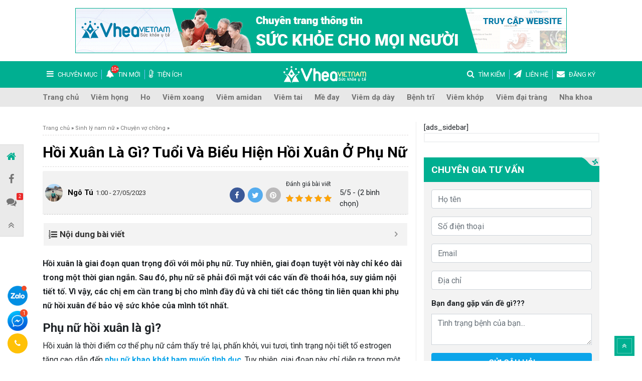

--- FILE ---
content_type: text/html; charset=UTF-8
request_url: https://vhea.org.vn/phu-nu-hoi-xuan-25642.html
body_size: 19004
content:
<!doctype html>
<html lang="vi">
<head>
	<meta charset="UTF-8">
	<meta name="viewport" content="width=device-width, initial-scale=1">
	<link rel="profile" href="https://gmpg.org/xfn/11">
	<link rel="shortcut icon" href="https://vhea.org.vn/wp-content/themes/vhea-heath/images/favicon.ico" type="image/x-icon">
	<link rel="icon" href="https://vhea.org.vn/wp-content/themes/vhea-heath/images/favicon.ico" type="image/x-icon">
	<meta name="google-site-verification" content="rHHrzrHxo9zzIUBuDBTeBSkqxv_itgxl3U25VwfFmkQ" />
	<meta name="theme-color" content="#01579b">
	<meta name='robots' content='index, follow, max-image-preview:large, max-snippet:-1, max-video-preview:-1' />

	<!-- This site is optimized with the Yoast SEO plugin v18.8 - https://yoast.com/wordpress/plugins/seo/ -->
	<title>Hồi Xuân Là Gì? Tuổi Và Biểu Hiện Hồi Xuân Ở Phụ Nữ</title><link rel="stylesheet" href="https://vhea.org.vn/wp-content/cache/min/1/dca1626c1c5af30c817305a9f06e55c9.css" data-minify="1" />
	<meta name="description" content="Phụ nữ hồi xuân là giai đoạn nhiều chị em sẽ trải qua. Vì vậy các chị em cần trang bị cho mình những thông tin chi tiết về hiện tượng hồi xuân." />
	<link rel="canonical" href="https://vhea.org.vn/phu-nu-hoi-xuan-25642.html" />
	<meta property="og:locale" content="vi_VN" />
	<meta property="og:type" content="article" />
	<meta property="og:title" content="Hồi Xuân Là Gì? Tuổi Và Biểu Hiện Hồi Xuân Ở Phụ Nữ" />
	<meta property="og:description" content="Phụ nữ hồi xuân là giai đoạn nhiều chị em sẽ trải qua. Vì vậy các chị em cần trang bị cho mình những thông tin chi tiết về hiện tượng hồi xuân." />
	<meta property="og:url" content="https://vhea.org.vn/phu-nu-hoi-xuan-25642.html" />
	<meta property="og:site_name" content="VHEA" />
	<meta property="article:published_time" content="2023-05-26T18:00:00+00:00" />
	<meta property="article:modified_time" content="2025-01-17T10:00:38+00:00" />
	<meta property="og:image" content="https://vhea.org.vn/wp-content/uploads/2020/06/phu-nu-hoi-xuan.jpg" />
	<meta name="twitter:card" content="summary_large_image" />
	<meta name="twitter:label1" content="Được viết bởi" />
	<meta name="twitter:data1" content="Ngô Tú" />
	<meta name="twitter:label2" content="Ước tính thời gian đọc" />
	<meta name="twitter:data2" content="9 phút" />
	<script type="application/ld+json" class="yoast-schema-graph">{"@context":"https://schema.org","@graph":[{"@type":"Organization","@id":"https://vhea.org.vn/#organization","name":"VHEA Việt Nam","url":"https://vhea.org.vn/","sameAs":[],"logo":{"@type":"ImageObject","inLanguage":"vi","@id":"https://vhea.org.vn/#/schema/logo/image/","url":"https://vhea.org.vn/wp-content/uploads/2020/03/logo-vhea.png","contentUrl":"https://vhea.org.vn/wp-content/uploads/2020/03/logo-vhea.png","width":270,"height":76,"caption":"VHEA Việt Nam"},"image":{"@id":"https://vhea.org.vn/#/schema/logo/image/"}},{"@type":"WebSite","@id":"https://vhea.org.vn/#website","url":"https://vhea.org.vn/","name":"VHEA","description":"Trung Tâm Nghiên Cứu Y Tế Cộng Đồng","publisher":{"@id":"https://vhea.org.vn/#organization"},"potentialAction":[{"@type":"SearchAction","target":{"@type":"EntryPoint","urlTemplate":"https://vhea.org.vn/?s={search_term_string}"},"query-input":"required name=search_term_string"}],"inLanguage":"vi"},{"@type":"ImageObject","inLanguage":"vi","@id":"https://vhea.org.vn/phu-nu-hoi-xuan-25642.html#primaryimage","url":"https://vhea.org.vn/wp-content/uploads/2020/06/phu-nu-hoi-xuan.jpg","contentUrl":"https://vhea.org.vn/wp-content/uploads/2020/06/phu-nu-hoi-xuan.jpg"},{"@type":"WebPage","@id":"https://vhea.org.vn/phu-nu-hoi-xuan-25642.html#webpage","url":"https://vhea.org.vn/phu-nu-hoi-xuan-25642.html","name":"Hồi Xuân Là Gì? Tuổi Và Biểu Hiện Hồi Xuân Ở Phụ Nữ","isPartOf":{"@id":"https://vhea.org.vn/#website"},"primaryImageOfPage":{"@id":"https://vhea.org.vn/phu-nu-hoi-xuan-25642.html#primaryimage"},"datePublished":"2023-05-26T18:00:00+00:00","dateModified":"2025-01-17T10:00:38+00:00","description":"Phụ nữ hồi xuân là giai đoạn nhiều chị em sẽ trải qua. Vì vậy các chị em cần trang bị cho mình những thông tin chi tiết về hiện tượng hồi xuân.","breadcrumb":{"@id":"https://vhea.org.vn/phu-nu-hoi-xuan-25642.html#breadcrumb"},"inLanguage":"vi","potentialAction":[{"@type":"ReadAction","target":["https://vhea.org.vn/phu-nu-hoi-xuan-25642.html"]}]},{"@type":"BreadcrumbList","@id":"https://vhea.org.vn/phu-nu-hoi-xuan-25642.html#breadcrumb","itemListElement":[{"@type":"ListItem","position":1,"name":"Trang chủ","item":"https://vhea.org.vn/"},{"@type":"ListItem","position":2,"name":"Sinh lý nam nữ","item":"https://vhea.org.vn/chuyen-muc/sinh-ly"},{"@type":"ListItem","position":3,"name":"Chuyện vợ chồng","item":"https://vhea.org.vn/chuyen-muc/sinh-ly/chuyen-vo-chong"},{"@type":"ListItem","position":4,"name":"Hồi Xuân Là Gì? Tuổi Và Biểu Hiện Hồi Xuân Ở Phụ Nữ"}]},{"@type":"Article","@id":"https://vhea.org.vn/phu-nu-hoi-xuan-25642.html#article","isPartOf":{"@id":"https://vhea.org.vn/phu-nu-hoi-xuan-25642.html#webpage"},"author":{"@id":"https://vhea.org.vn/#/schema/person/8edf1ab6d17eaca0cc4bfb77cd9eb7cb"},"headline":"Hồi Xuân Là Gì? Tuổi Và Biểu Hiện Hồi Xuân Ở Phụ Nữ","datePublished":"2023-05-26T18:00:00+00:00","dateModified":"2025-01-17T10:00:38+00:00","mainEntityOfPage":{"@id":"https://vhea.org.vn/phu-nu-hoi-xuan-25642.html#webpage"},"wordCount":1787,"commentCount":2,"publisher":{"@id":"https://vhea.org.vn/#organization"},"image":{"@id":"https://vhea.org.vn/phu-nu-hoi-xuan-25642.html#primaryimage"},"thumbnailUrl":"https://vhea.org.vn/wp-content/uploads/2020/06/phu-nu-hoi-xuan.jpg","articleSection":["Chuyện vợ chồng"],"inLanguage":"vi","potentialAction":[{"@type":"CommentAction","name":"Comment","target":["https://vhea.org.vn/phu-nu-hoi-xuan-25642.html#respond"]}]},{"@type":"Person","@id":"https://vhea.org.vn/#/schema/person/8edf1ab6d17eaca0cc4bfb77cd9eb7cb","name":"Ngô Tú","image":{"@type":"ImageObject","inLanguage":"vi","@id":"https://vhea.org.vn/#/schema/person/image/","url":"https://secure.gravatar.com/avatar/7566afe3fe591d1758950194d0ef7d6e?s=96&d=mm&r=g","contentUrl":"https://secure.gravatar.com/avatar/7566afe3fe591d1758950194d0ef7d6e?s=96&d=mm&r=g","caption":"Ngô Tú"},"url":"https://vhea.org.vn/author/tunxt"}]}</script>
	<!-- / Yoast SEO plugin. -->


<link rel='dns-prefetch' href='//cdnjs.cloudflare.com' />
<link rel='dns-prefetch' href='//maps.googleapis.com' />
<link rel='dns-prefetch' href='//maps.gstatic.com' />
<link rel='dns-prefetch' href='//fonts.googleapis.com' />
<link rel='dns-prefetch' href='//fonts.gstatic.com' />
<link rel='dns-prefetch' href='//ajax.googleapis.com' />
<link rel='dns-prefetch' href='//apis.google.com' />
<link rel='dns-prefetch' href='//google-analytics.com' />
<link rel='dns-prefetch' href='//www.google-analytics.com' />
<link rel='dns-prefetch' href='//ssl.google-analytics.com' />
<link rel='dns-prefetch' href='//youtube.com' />
<link rel='dns-prefetch' href='//api.pinterest.com' />
<link rel='dns-prefetch' href='//pixel.wp.com' />
<link rel='dns-prefetch' href='//connect.facebook.net' />
<link rel='dns-prefetch' href='//platform.twitter.com' />
<link rel='dns-prefetch' href='//syndication.twitter.com' />
<link rel='dns-prefetch' href='//platform.instagram.com' />
<link rel='dns-prefetch' href='//disqus.com' />
<link rel='dns-prefetch' href='//sitename.disqus.com' />
<link rel='dns-prefetch' href='//s7.addthis.com' />
<link rel='dns-prefetch' href='//platform.linkedin.com' />
<link rel='dns-prefetch' href='//w.sharethis.com' />
<link rel='dns-prefetch' href='//s0.wp.com' />
<link rel='dns-prefetch' href='//s.gravatar.com' />
<link rel='dns-prefetch' href='//stats.wp.com' />
<link rel='dns-prefetch' href='//googletagmanager.com' />

<style id='global-styles-inline-css' type='text/css'>
body{--wp--preset--color--black: #000000;--wp--preset--color--cyan-bluish-gray: #abb8c3;--wp--preset--color--white: #ffffff;--wp--preset--color--pale-pink: #f78da7;--wp--preset--color--vivid-red: #cf2e2e;--wp--preset--color--luminous-vivid-orange: #ff6900;--wp--preset--color--luminous-vivid-amber: #fcb900;--wp--preset--color--light-green-cyan: #7bdcb5;--wp--preset--color--vivid-green-cyan: #00d084;--wp--preset--color--pale-cyan-blue: #8ed1fc;--wp--preset--color--vivid-cyan-blue: #0693e3;--wp--preset--color--vivid-purple: #9b51e0;--wp--preset--gradient--vivid-cyan-blue-to-vivid-purple: linear-gradient(135deg,rgba(6,147,227,1) 0%,rgb(155,81,224) 100%);--wp--preset--gradient--light-green-cyan-to-vivid-green-cyan: linear-gradient(135deg,rgb(122,220,180) 0%,rgb(0,208,130) 100%);--wp--preset--gradient--luminous-vivid-amber-to-luminous-vivid-orange: linear-gradient(135deg,rgba(252,185,0,1) 0%,rgba(255,105,0,1) 100%);--wp--preset--gradient--luminous-vivid-orange-to-vivid-red: linear-gradient(135deg,rgba(255,105,0,1) 0%,rgb(207,46,46) 100%);--wp--preset--gradient--very-light-gray-to-cyan-bluish-gray: linear-gradient(135deg,rgb(238,238,238) 0%,rgb(169,184,195) 100%);--wp--preset--gradient--cool-to-warm-spectrum: linear-gradient(135deg,rgb(74,234,220) 0%,rgb(151,120,209) 20%,rgb(207,42,186) 40%,rgb(238,44,130) 60%,rgb(251,105,98) 80%,rgb(254,248,76) 100%);--wp--preset--gradient--blush-light-purple: linear-gradient(135deg,rgb(255,206,236) 0%,rgb(152,150,240) 100%);--wp--preset--gradient--blush-bordeaux: linear-gradient(135deg,rgb(254,205,165) 0%,rgb(254,45,45) 50%,rgb(107,0,62) 100%);--wp--preset--gradient--luminous-dusk: linear-gradient(135deg,rgb(255,203,112) 0%,rgb(199,81,192) 50%,rgb(65,88,208) 100%);--wp--preset--gradient--pale-ocean: linear-gradient(135deg,rgb(255,245,203) 0%,rgb(182,227,212) 50%,rgb(51,167,181) 100%);--wp--preset--gradient--electric-grass: linear-gradient(135deg,rgb(202,248,128) 0%,rgb(113,206,126) 100%);--wp--preset--gradient--midnight: linear-gradient(135deg,rgb(2,3,129) 0%,rgb(40,116,252) 100%);--wp--preset--duotone--dark-grayscale: url('#wp-duotone-dark-grayscale');--wp--preset--duotone--grayscale: url('#wp-duotone-grayscale');--wp--preset--duotone--purple-yellow: url('#wp-duotone-purple-yellow');--wp--preset--duotone--blue-red: url('#wp-duotone-blue-red');--wp--preset--duotone--midnight: url('#wp-duotone-midnight');--wp--preset--duotone--magenta-yellow: url('#wp-duotone-magenta-yellow');--wp--preset--duotone--purple-green: url('#wp-duotone-purple-green');--wp--preset--duotone--blue-orange: url('#wp-duotone-blue-orange');--wp--preset--font-size--small: 13px;--wp--preset--font-size--medium: 20px;--wp--preset--font-size--large: 36px;--wp--preset--font-size--x-large: 42px;--wp--preset--spacing--20: 0.44rem;--wp--preset--spacing--30: 0.67rem;--wp--preset--spacing--40: 1rem;--wp--preset--spacing--50: 1.5rem;--wp--preset--spacing--60: 2.25rem;--wp--preset--spacing--70: 3.38rem;--wp--preset--spacing--80: 5.06rem;--wp--preset--shadow--natural: 6px 6px 9px rgba(0, 0, 0, 0.2);--wp--preset--shadow--deep: 12px 12px 50px rgba(0, 0, 0, 0.4);--wp--preset--shadow--sharp: 6px 6px 0px rgba(0, 0, 0, 0.2);--wp--preset--shadow--outlined: 6px 6px 0px -3px rgba(255, 255, 255, 1), 6px 6px rgba(0, 0, 0, 1);--wp--preset--shadow--crisp: 6px 6px 0px rgba(0, 0, 0, 1);}:where(.is-layout-flex){gap: 0.5em;}body .is-layout-flow > .alignleft{float: left;margin-inline-start: 0;margin-inline-end: 2em;}body .is-layout-flow > .alignright{float: right;margin-inline-start: 2em;margin-inline-end: 0;}body .is-layout-flow > .aligncenter{margin-left: auto !important;margin-right: auto !important;}body .is-layout-constrained > .alignleft{float: left;margin-inline-start: 0;margin-inline-end: 2em;}body .is-layout-constrained > .alignright{float: right;margin-inline-start: 2em;margin-inline-end: 0;}body .is-layout-constrained > .aligncenter{margin-left: auto !important;margin-right: auto !important;}body .is-layout-constrained > :where(:not(.alignleft):not(.alignright):not(.alignfull)){max-width: var(--wp--style--global--content-size);margin-left: auto !important;margin-right: auto !important;}body .is-layout-constrained > .alignwide{max-width: var(--wp--style--global--wide-size);}body .is-layout-flex{display: flex;}body .is-layout-flex{flex-wrap: wrap;align-items: center;}body .is-layout-flex > *{margin: 0;}:where(.wp-block-columns.is-layout-flex){gap: 2em;}.has-black-color{color: var(--wp--preset--color--black) !important;}.has-cyan-bluish-gray-color{color: var(--wp--preset--color--cyan-bluish-gray) !important;}.has-white-color{color: var(--wp--preset--color--white) !important;}.has-pale-pink-color{color: var(--wp--preset--color--pale-pink) !important;}.has-vivid-red-color{color: var(--wp--preset--color--vivid-red) !important;}.has-luminous-vivid-orange-color{color: var(--wp--preset--color--luminous-vivid-orange) !important;}.has-luminous-vivid-amber-color{color: var(--wp--preset--color--luminous-vivid-amber) !important;}.has-light-green-cyan-color{color: var(--wp--preset--color--light-green-cyan) !important;}.has-vivid-green-cyan-color{color: var(--wp--preset--color--vivid-green-cyan) !important;}.has-pale-cyan-blue-color{color: var(--wp--preset--color--pale-cyan-blue) !important;}.has-vivid-cyan-blue-color{color: var(--wp--preset--color--vivid-cyan-blue) !important;}.has-vivid-purple-color{color: var(--wp--preset--color--vivid-purple) !important;}.has-black-background-color{background-color: var(--wp--preset--color--black) !important;}.has-cyan-bluish-gray-background-color{background-color: var(--wp--preset--color--cyan-bluish-gray) !important;}.has-white-background-color{background-color: var(--wp--preset--color--white) !important;}.has-pale-pink-background-color{background-color: var(--wp--preset--color--pale-pink) !important;}.has-vivid-red-background-color{background-color: var(--wp--preset--color--vivid-red) !important;}.has-luminous-vivid-orange-background-color{background-color: var(--wp--preset--color--luminous-vivid-orange) !important;}.has-luminous-vivid-amber-background-color{background-color: var(--wp--preset--color--luminous-vivid-amber) !important;}.has-light-green-cyan-background-color{background-color: var(--wp--preset--color--light-green-cyan) !important;}.has-vivid-green-cyan-background-color{background-color: var(--wp--preset--color--vivid-green-cyan) !important;}.has-pale-cyan-blue-background-color{background-color: var(--wp--preset--color--pale-cyan-blue) !important;}.has-vivid-cyan-blue-background-color{background-color: var(--wp--preset--color--vivid-cyan-blue) !important;}.has-vivid-purple-background-color{background-color: var(--wp--preset--color--vivid-purple) !important;}.has-black-border-color{border-color: var(--wp--preset--color--black) !important;}.has-cyan-bluish-gray-border-color{border-color: var(--wp--preset--color--cyan-bluish-gray) !important;}.has-white-border-color{border-color: var(--wp--preset--color--white) !important;}.has-pale-pink-border-color{border-color: var(--wp--preset--color--pale-pink) !important;}.has-vivid-red-border-color{border-color: var(--wp--preset--color--vivid-red) !important;}.has-luminous-vivid-orange-border-color{border-color: var(--wp--preset--color--luminous-vivid-orange) !important;}.has-luminous-vivid-amber-border-color{border-color: var(--wp--preset--color--luminous-vivid-amber) !important;}.has-light-green-cyan-border-color{border-color: var(--wp--preset--color--light-green-cyan) !important;}.has-vivid-green-cyan-border-color{border-color: var(--wp--preset--color--vivid-green-cyan) !important;}.has-pale-cyan-blue-border-color{border-color: var(--wp--preset--color--pale-cyan-blue) !important;}.has-vivid-cyan-blue-border-color{border-color: var(--wp--preset--color--vivid-cyan-blue) !important;}.has-vivid-purple-border-color{border-color: var(--wp--preset--color--vivid-purple) !important;}.has-vivid-cyan-blue-to-vivid-purple-gradient-background{background: var(--wp--preset--gradient--vivid-cyan-blue-to-vivid-purple) !important;}.has-light-green-cyan-to-vivid-green-cyan-gradient-background{background: var(--wp--preset--gradient--light-green-cyan-to-vivid-green-cyan) !important;}.has-luminous-vivid-amber-to-luminous-vivid-orange-gradient-background{background: var(--wp--preset--gradient--luminous-vivid-amber-to-luminous-vivid-orange) !important;}.has-luminous-vivid-orange-to-vivid-red-gradient-background{background: var(--wp--preset--gradient--luminous-vivid-orange-to-vivid-red) !important;}.has-very-light-gray-to-cyan-bluish-gray-gradient-background{background: var(--wp--preset--gradient--very-light-gray-to-cyan-bluish-gray) !important;}.has-cool-to-warm-spectrum-gradient-background{background: var(--wp--preset--gradient--cool-to-warm-spectrum) !important;}.has-blush-light-purple-gradient-background{background: var(--wp--preset--gradient--blush-light-purple) !important;}.has-blush-bordeaux-gradient-background{background: var(--wp--preset--gradient--blush-bordeaux) !important;}.has-luminous-dusk-gradient-background{background: var(--wp--preset--gradient--luminous-dusk) !important;}.has-pale-ocean-gradient-background{background: var(--wp--preset--gradient--pale-ocean) !important;}.has-electric-grass-gradient-background{background: var(--wp--preset--gradient--electric-grass) !important;}.has-midnight-gradient-background{background: var(--wp--preset--gradient--midnight) !important;}.has-small-font-size{font-size: var(--wp--preset--font-size--small) !important;}.has-medium-font-size{font-size: var(--wp--preset--font-size--medium) !important;}.has-large-font-size{font-size: var(--wp--preset--font-size--large) !important;}.has-x-large-font-size{font-size: var(--wp--preset--font-size--x-large) !important;}
.wp-block-navigation a:where(:not(.wp-element-button)){color: inherit;}
:where(.wp-block-columns.is-layout-flex){gap: 2em;}
.wp-block-pullquote{font-size: 1.5em;line-height: 1.6;}
</style>







<style id='fixedtoc-style-inline-css' type='text/css'>
.ftwp-in-post#ftwp-container-outer { height: auto; } #ftwp-container.ftwp-wrap #ftwp-contents { width: 250px; height: auto; font-size: 0px; } .ftwp-in-post#ftwp-container-outer #ftwp-contents { height: auto; } #ftwp-container.ftwp-wrap #ftwp-trigger { width: 50px; height: 50px; font-size: 30px; } #ftwp-container #ftwp-trigger.ftwp-border-medium { font-size: 29px; } #ftwp-container.ftwp-wrap #ftwp-header { font-size: 17px; font-family: inherit; } #ftwp-container.ftwp-wrap #ftwp-header-title { font-weight: bold; } #ftwp-container.ftwp-wrap #ftwp-list { font-size: 14px; font-family: inherit; } #ftwp-container #ftwp-list.ftwp-liststyle-decimal .ftwp-anchor::before { font-size: 14px; } #ftwp-container #ftwp-list.ftwp-strong-first>.ftwp-item>.ftwp-anchor .ftwp-text { font-size: 15.4px; } #ftwp-container #ftwp-list.ftwp-strong-first.ftwp-liststyle-decimal>.ftwp-item>.ftwp-anchor::before { font-size: 15.4px; } #ftwp-container.ftwp-wrap #ftwp-trigger { color: #ffffff; background: rgba(61,198,198,0.95); } #ftwp-container.ftwp-wrap #ftwp-trigger { border-color: rgba(34,216,174,0.95); } #ftwp-container.ftwp-wrap #ftwp-contents { border-color: rgba(255,255,255,0.95); } #ftwp-container.ftwp-wrap #ftwp-header { color: #333; background: rgba(243,243,243,0.95); } #ftwp-container.ftwp-wrap #ftwp-contents:hover #ftwp-header { background: #f3f3f3; } #ftwp-container.ftwp-wrap #ftwp-list { color: #333; background: rgba(243,243,243,0.95); } #ftwp-container.ftwp-wrap #ftwp-contents:hover #ftwp-list { background: #f3f3f3; } #ftwp-container.ftwp-wrap #ftwp-list .ftwp-anchor:hover { color: #00A368; } #ftwp-container.ftwp-wrap #ftwp-list .ftwp-anchor:focus, #ftwp-container.ftwp-wrap #ftwp-list .ftwp-active, #ftwp-container.ftwp-wrap #ftwp-list .ftwp-active:hover { color: #fff; } #ftwp-container.ftwp-wrap #ftwp-list .ftwp-text::before { background: rgba(221,51,51,0.95); } .ftwp-heading-target::before { background: rgba(221,51,51,0.95); }
</style>
<style id='rocket-lazyload-inline-css' type='text/css'>
.rll-youtube-player{position:relative;padding-bottom:56.23%;height:0;overflow:hidden;max-width:100%;}.rll-youtube-player iframe{position:absolute;top:0;left:0;width:100%;height:100%;z-index:100;background:0 0}.rll-youtube-player img{bottom:0;display:block;left:0;margin:auto;max-width:100%;width:100%;position:absolute;right:0;top:0;border:none;height:auto;cursor:pointer;-webkit-transition:.4s all;-moz-transition:.4s all;transition:.4s all}.rll-youtube-player img:hover{-webkit-filter:brightness(75%)}.rll-youtube-player .play{height:72px;width:72px;left:50%;top:50%;margin-left:-36px;margin-top:-36px;position:absolute;background:url(https://vhea.org.vn/wp-content/plugins/wp-rocket/assets/img/youtube.png) no-repeat;cursor:pointer}
</style>



<link rel="https://api.w.org/" href="https://vhea.org.vn/wp-json/" /><link rel="alternate" type="application/json" href="https://vhea.org.vn/wp-json/wp/v2/posts/25642" /><script type="application/ld+json">{
    "@context": "https://schema.org/",
    "@type": "CreativeWorkSeries",
    "name": "Hồi Xuân Là Gì? Tuổi Và Biểu Hiện Hồi Xuân Ở Phụ Nữ",
    "aggregateRating": {
        "@type": "AggregateRating",
        "ratingValue": "5",
        "bestRating": "5",
        "ratingCount": "2"
    }
}</script> 
	<link rel="dns-prefetch" href="https://fonts.gstatic.com"> 
	<link rel="preconnect" href="https://fonts.gstatic.com" crossorigin="anonymous"> 
	<link rel="preload" href="https://fonts.googleapis.com/css?family=Roboto%3A400%2C400i%2C700%2C700i&#038;subset=vietnamese" as="fetch" crossorigin="anonymous"> 
	
	<style type="text/css">.recentcomments a{display:inline !important;padding:0 !important;margin:0 !important;}</style><noscript><style id="rocket-lazyload-nojs-css">.rll-youtube-player, [data-lazy-src]{display:none !important;}</style></noscript> <script type="application/ld+json">
		{
			"@context": "https://schema.org",
			"@type": "MedicalBusiness",
			"name": "VHEA Việt Nam",
			"image": "https://vhea.org.vn/wp-content/themes/vhea-heath/images/logo.svg",
			"@id": "",
			"url": "https://vhea.org.vn/",
			"telephone": "0977499156",
			"priceRange": "500",
			"address": {
			"@type": "PostalAddress",
			"streetAddress": "276 Giảng Võ, Kim Mã, Ba Đình",
			"addressLocality": "Hà Nội",
			"postalCode": "100000",
			"addressCountry": "VN"
		},
		"geo": {
		"@type": "GeoCoordinates",
		"latitude": 21.0288582,
		"longitude": 105.8261628
	},
	"openingHoursSpecification": {
	"@type": "OpeningHoursSpecification",
	"dayOfWeek": [
	"Monday",
	"Tuesday",
	"Wednesday",
	"Thursday",
	"Friday",
	"Saturday",
	"Sunday"
	],
	"opens": "08:00",
	"closes": "17:30"
},
"sameAs": [
"https://www.facebook.com/vheavietnam/",
"https://twitter.com/vheavietnam",
"https://vheavietnam.tumblr.com/",
"https://vheavietnam.business.site/",
"https://www.pinterest.com/vheavietnam/",
"https://www.linkedin.com/company/vheavietnam",
"https://www.instagram.com/vheavietnam/"
]
}
</script>

</head>

<body class="post-template-default single single-post postid-25642 single-format-standard has-ftoc">
	<div class="page-wrap" id="page-wrap">
		
		<div class="page-top-header mb-3 pt-3 d-none d-sm-block d-md-block">
			<div class="container ">
				<img class="skip-lazy" src="https://vhea.org.vn/wp-content/themes/vhea-heath/images/v-hea980x90.gif">
			</div>
		</div>

		<header id="page-header" class="page-header">
			<div class="header-logo ">
				<div class="container">
					<nav class="navbar navbar-expand-md top-nav">
						<button class="navbar-toggler d-lg-none" type="button" data-toggle="collapse"
						data-target="#primary-collapsible" aria-controls="primary-collapsible" aria-expanded="false"
						aria-label="Toggle navigation">
						<span></span>
						<span></span>
						<span></span>
						<span></span></button>
						<ul class="navbar-nav mr-auto d-none d-sm-none d-md-flex">
							<li class="nav-item button-toggler-cat">
								<a class="nav-link" href="#">
									<i class="fa fa-bars" aria-hidden="true"></i>
									<span>Chuyên mục</span>
								</a>
							</li>
							<li class="nav-item btn-notif notif">
								<a class="nav-link" href="#">
									<i class="fa fa-bell" aria-hidden="true"></i>
									<span>Tin mới</span>
								</a>
							</li>
							<li class="nav-item extension">
								<a class="nav-link" href="#">
									<i class="fa fa-thermometer-quarter" aria-hidden="true"></i>
									<span>Tiện ích</span>
								</a>
							</li>
						</ul>
													<div class="logo">
								<a href="https://vhea.org.vn">
									Vhea Việt Nam
								</a>
							</div>
													<ul class="navbar-nav ml-auto d-none d-sm-none d-md-flex">
							<li class="nav-item button-search">
								<a class="nav-link" href="#">
									<i class="fa fa-search" aria-hidden="true"></i>
									<span>Tìm kiếm</span>
								</a>
							</li>
							<li class="nav-item button-contact">
								<a class="nav-link" href="https://vhea.org.vn/lien-he">
									<i class="fa fa-paper-plane" aria-hidden="true"></i>
									<span>Liên hệ</span>
								</a>
							</li>
							<li class="nav-item extension">
								<a class="nav-link" href="#" data-toggle="modal" data-target="#modal-notification">
									<i class="fa fa-envelope" aria-hidden="true"></i>
									<span>Đăng ký</span>
								</a>
							</li>
						</ul>
						<button class="d-block d-sm-block d-md-none btn btn-search-mobile" type="button">
							<i class="fa fa-search" aria-hidden="true"></i>
						</button>
					</nav>
				</div>
			</div>
			<nav class="navbar navbar-expand-md navbar-light bg-light primary-nav" id="primary-nav">
				<div class="container">
					<div class="collapse navbar-collapse" id="primary-collapsible">
						<ul id="menu-primary-menu" class="navbar-nav mr-auto mt-2 mt-lg-0"><li id="nav-item-35" class="nav-item menu-item menu-item-type-custom menu-item-object-custom menu-item-home nav-item-35"><a href="https://vhea.org.vn/" class="nav-link" >Trang chủ</a></li>
<li id="nav-item-12181" class="nav-item menu-item menu-item-type-taxonomy menu-item-object-category nav-item-12181"><a href="https://vhea.org.vn/chuyen-muc/tai-mui-hong/viem-hong" class="nav-link" >Viêm họng</a></li>
<li id="nav-item-12182" class="nav-item menu-item menu-item-type-taxonomy menu-item-object-category nav-item-12182"><a href="https://vhea.org.vn/chuyen-muc/tai-mui-hong/ho" class="nav-link" >Ho</a></li>
<li id="nav-item-12183" class="nav-item menu-item menu-item-type-taxonomy menu-item-object-category nav-item-12183"><a href="https://vhea.org.vn/chuyen-muc/tai-mui-hong/viem-xoang" class="nav-link" >Viêm xoang</a></li>
<li id="nav-item-12184" class="nav-item menu-item menu-item-type-taxonomy menu-item-object-category nav-item-12184"><a href="https://vhea.org.vn/chuyen-muc/tai-mui-hong/viem-amidan" class="nav-link" >Viêm amidan</a></li>
<li id="nav-item-12186" class="nav-item menu-item menu-item-type-taxonomy menu-item-object-category nav-item-12186"><a href="https://vhea.org.vn/chuyen-muc/tai-mui-hong/viem-tai" class="nav-link" >Viêm tai</a></li>
<li id="nav-item-12187" class="nav-item menu-item menu-item-type-taxonomy menu-item-object-category nav-item-12187"><a href="https://vhea.org.vn/chuyen-muc/da-lieu/me-day" class="nav-link" >Mề đay</a></li>
<li id="nav-item-12188" class="nav-item menu-item menu-item-type-taxonomy menu-item-object-category nav-item-12188"><a href="https://vhea.org.vn/chuyen-muc/tieu-hoa/viem-da-day" class="nav-link" >Viêm dạ dày</a></li>
<li id="nav-item-12189" class="nav-item menu-item menu-item-type-taxonomy menu-item-object-category nav-item-12189"><a href="https://vhea.org.vn/chuyen-muc/tieu-hoa/benh-tri" class="nav-link" >Bệnh trĩ</a></li>
<li id="nav-item-12190" class="nav-item menu-item menu-item-type-taxonomy menu-item-object-category nav-item-12190"><a href="https://vhea.org.vn/chuyen-muc/xuong-khop/viem-khop" class="nav-link" >Viêm khớp</a></li>
<li id="nav-item-12193" class="nav-item menu-item menu-item-type-taxonomy menu-item-object-category nav-item-12193"><a href="https://vhea.org.vn/chuyen-muc/tieu-hoa/viem-dai-trang" class="nav-link" >Viêm đại tràng</a></li>
<li id="nav-item-53486" class="nav-item menu-item menu-item-type-taxonomy menu-item-object-category nav-item-53486"><a href="https://vhea.org.vn/chuyen-muc/nha-khoa" class="nav-link" >Nha khoa</a></li>
</ul>					</div>
				</div>
			</nav>
			<div class="search-form-container">
				<div class="container">
					<form class="search-form" action="https://vhea.org.vn" method="GET">
						<input name="s" class="form-control" type="text" placeholder="Tìm kiếm">
						<button class="btn btn-search btn-submit" type="submit">
							<i class="fa fa-search" aria-hidden="true"></i>
						</button>
					</form>
				</div>
			</div>
			<nav id="mobile-nav" class="d-none">
				<ul id="menu-danh-muc-benh" class=""><li id="menu-item-823" class="menu-item menu-item-type-taxonomy menu-item-object-category menu-item-has-children menu-item-823"><a href="https://vhea.org.vn/chuyen-muc/da-lieu">Da liễu</a>
<ul class="sub-menu">
	<li id="menu-item-824" class="menu-item menu-item-type-taxonomy menu-item-object-category menu-item-824"><a href="https://vhea.org.vn/chuyen-muc/da-lieu/me-day">Mề đay</a></li>
	<li id="menu-item-825" class="menu-item menu-item-type-taxonomy menu-item-object-category menu-item-825"><a href="https://vhea.org.vn/chuyen-muc/da-lieu/viem-da-co-dia">Viêm da cơ địa</a></li>
	<li id="menu-item-4810" class="menu-item menu-item-type-taxonomy menu-item-object-category menu-item-4810"><a href="https://vhea.org.vn/chuyen-muc/da-lieu/vay-nen">Vảy nến</a></li>
	<li id="menu-item-4816" class="menu-item menu-item-type-taxonomy menu-item-object-category menu-item-4816"><a href="https://vhea.org.vn/chuyen-muc/da-lieu/cham-eczema">Chàm &#8211; Eczema</a></li>
	<li id="menu-item-4818" class="menu-item menu-item-type-taxonomy menu-item-object-category menu-item-4818"><a href="https://vhea.org.vn/chuyen-muc/da-lieu/viem-da-tiep-xuc">Viêm da tiếp xúc</a></li>
	<li id="menu-item-4817" class="menu-item menu-item-type-taxonomy menu-item-object-category menu-item-4817"><a href="https://vhea.org.vn/chuyen-muc/da-lieu/to-dia">Tổ đỉa</a></li>
	<li id="menu-item-54682" class="menu-item menu-item-type-custom menu-item-object-custom menu-item-54682"><a href="http://nhidongcantho.org.vn/Default.aspx?tabid=556&#038;ch=4372">Nổi Mề Đay</a></li>
</ul>
</li>
<li id="menu-item-4819" class="menu-item menu-item-type-taxonomy menu-item-object-category current-post-ancestor menu-item-has-children menu-item-4819"><a href="https://vhea.org.vn/chuyen-muc/sinh-ly">Sinh lý nam nữ</a>
<ul class="sub-menu">
	<li id="menu-item-4822" class="menu-item menu-item-type-taxonomy menu-item-object-category menu-item-4822"><a href="https://vhea.org.vn/chuyen-muc/sinh-ly/yeu-sinh-ly">Yếu sinh lý</a></li>
	<li id="menu-item-4820" class="menu-item menu-item-type-taxonomy menu-item-object-category menu-item-4820"><a href="https://vhea.org.vn/chuyen-muc/sinh-ly/roi-loan-cuong-duong">Rối loạn cương dương</a></li>
	<li id="menu-item-4821" class="menu-item menu-item-type-taxonomy menu-item-object-category menu-item-4821"><a href="https://vhea.org.vn/chuyen-muc/sinh-ly/xuat-tinh-som">Xuất tinh sớm</a></li>
</ul>
</li>
<li id="menu-item-4823" class="menu-item menu-item-type-taxonomy menu-item-object-category menu-item-has-children menu-item-4823"><a href="https://vhea.org.vn/chuyen-muc/tai-mui-hong">Tai mũi họng</a>
<ul class="sub-menu">
	<li id="menu-item-4828" class="menu-item menu-item-type-taxonomy menu-item-object-category menu-item-4828"><a href="https://vhea.org.vn/chuyen-muc/tai-mui-hong/viem-xoang">Viêm xoang</a></li>
	<li id="menu-item-4826" class="menu-item menu-item-type-taxonomy menu-item-object-category menu-item-4826"><a href="https://vhea.org.vn/chuyen-muc/tai-mui-hong/viem-mui-di-ung">Viêm mũi dị ứng</a></li>
	<li id="menu-item-4824" class="menu-item menu-item-type-taxonomy menu-item-object-category menu-item-4824"><a href="https://vhea.org.vn/chuyen-muc/tai-mui-hong/viem-amidan">Viêm amidan</a></li>
	<li id="menu-item-4827" class="menu-item menu-item-type-taxonomy menu-item-object-category menu-item-4827"><a href="https://vhea.org.vn/chuyen-muc/tai-mui-hong/viem-phe-quan">Viêm phế quản</a></li>
	<li id="menu-item-4825" class="menu-item menu-item-type-taxonomy menu-item-object-category menu-item-4825"><a href="https://vhea.org.vn/chuyen-muc/tai-mui-hong/viem-hong">Viêm họng</a></li>
</ul>
</li>
<li id="menu-item-4829" class="menu-item menu-item-type-taxonomy menu-item-object-category menu-item-has-children menu-item-4829"><a href="https://vhea.org.vn/chuyen-muc/tieu-hoa">Tiêu hóa</a>
<ul class="sub-menu">
	<li id="menu-item-4830" class="menu-item menu-item-type-taxonomy menu-item-object-category menu-item-4830"><a href="https://vhea.org.vn/chuyen-muc/tieu-hoa/benh-tri">Bệnh trĩ</a></li>
	<li id="menu-item-4831" class="menu-item menu-item-type-taxonomy menu-item-object-category menu-item-4831"><a href="https://vhea.org.vn/chuyen-muc/tieu-hoa/dau-thuong-vi">Đau thượng vị</a></li>
	<li id="menu-item-4832" class="menu-item menu-item-type-taxonomy menu-item-object-category menu-item-4832"><a href="https://vhea.org.vn/chuyen-muc/tieu-hoa/trao-nguoc-da-day">Trào ngược dạ dày</a></li>
	<li id="menu-item-4833" class="menu-item menu-item-type-taxonomy menu-item-object-category menu-item-4833"><a href="https://vhea.org.vn/chuyen-muc/tieu-hoa/vi-khuan-hp">Vi khuẩn HP</a></li>
	<li id="menu-item-4834" class="menu-item menu-item-type-taxonomy menu-item-object-category menu-item-4834"><a href="https://vhea.org.vn/chuyen-muc/tieu-hoa/viem-da-day">Viêm dạ dày</a></li>
	<li id="menu-item-4835" class="menu-item menu-item-type-taxonomy menu-item-object-category menu-item-4835"><a href="https://vhea.org.vn/chuyen-muc/tieu-hoa/viem-dai-trang">Viêm đại tràng</a></li>
	<li id="menu-item-4836" class="menu-item menu-item-type-taxonomy menu-item-object-category menu-item-4836"><a href="https://vhea.org.vn/chuyen-muc/tieu-hoa/viem-hang-vi">Viêm hang vị</a></li>
	<li id="menu-item-4837" class="menu-item menu-item-type-taxonomy menu-item-object-category menu-item-4837"><a href="https://vhea.org.vn/chuyen-muc/tieu-hoa/xuat-huyet-da-day">Xuất huyết dạ dày</a></li>
</ul>
</li>
<li id="menu-item-4838" class="menu-item menu-item-type-taxonomy menu-item-object-category menu-item-has-children menu-item-4838"><a href="https://vhea.org.vn/chuyen-muc/xuong-khop">Xương khớp</a>
<ul class="sub-menu">
	<li id="menu-item-4839" class="menu-item menu-item-type-taxonomy menu-item-object-category menu-item-4839"><a href="https://vhea.org.vn/chuyen-muc/xuong-khop/thoai-hoa-cot-song">Thoái hóa cột sống</a></li>
	<li id="menu-item-4840" class="menu-item menu-item-type-taxonomy menu-item-object-category menu-item-4840"><a href="https://vhea.org.vn/chuyen-muc/xuong-khop/thoai-hoa-khop">Thoái hóa khớp</a></li>
	<li id="menu-item-4841" class="menu-item menu-item-type-taxonomy menu-item-object-category menu-item-4841"><a href="https://vhea.org.vn/chuyen-muc/xuong-khop/thoat-vi-dia-dem">Thoát vị đĩa đệm</a></li>
	<li id="menu-item-4842" class="menu-item menu-item-type-taxonomy menu-item-object-category menu-item-4842"><a href="https://vhea.org.vn/chuyen-muc/xuong-khop/viem-khop">Viêm khớp</a></li>
</ul>
</li>
<li id="menu-item-12191" class="menu-item menu-item-type-taxonomy menu-item-object-category menu-item-has-children menu-item-12191"><a href="https://vhea.org.vn/chuyen-muc/than-tiet-nieu">Thận &#8211; Tiết niệu</a>
<ul class="sub-menu">
	<li id="menu-item-12192" class="menu-item menu-item-type-taxonomy menu-item-object-category menu-item-12192"><a href="https://vhea.org.vn/chuyen-muc/than-tiet-nieu/viem-duong-tiet-nieu">Viêm đường tiết niệu</a></li>
	<li id="menu-item-47411" class="menu-item menu-item-type-custom menu-item-object-custom menu-item-47411"><a href="https://vhea.org.vn/mat-ngu-17121.html">Mất ngủ</a></li>
</ul>
</li>
<li id="menu-item-49348" class="menu-item menu-item-type-custom menu-item-object-custom menu-item-49348"><a href="https://vhea.org.vn/chuyen-muc/nha-khoa">Nha Khoa</a></li>
</ul>			</nav>
		</header>
		


		<div class="top-page-banner">
			<div class="container-fluid">
							</div>
		</div>
		<div class="recent-post-side">
			<span class="close-side btn btn-close">
				<i class="fa fa-times" aria-hidden="true"></i>
			</span>
			<div class="inner">
				<p class="heading">
					Tin mới
				</p>
				<div class="list-post">
												<div class="post post-link">
																<span class="post-meta">
									5:00 | 21/12								</span>
								<h3 class="post-title">
									<a href="https://vhea.org.vn/cach-quan-he-lau-ra-19807.html">
										15 Cách Quan Hệ Lâu Ra &#8211; Kéo Dài Thời Gian Sung Sướng									</a>
								</h3>
							</div>
														<div class="post post-link">
																<span class="post-meta">
									5:00 | 31/05								</span>
								<h3 class="post-title">
									<a href="https://vhea.org.vn/cach-tri-rong-kinh-tai-nha-21763.html">
										10+ Cách Trị Rong Kinh Tại Nhà An Toàn Và Hiệu Quả									</a>
								</h3>
							</div>
														<div class="post post-link">
																<span class="post-meta">
									5:00 | 31/05								</span>
								<h3 class="post-title">
									<a href="https://vhea.org.vn/luong-tinh-trung-xuat-ra-bao-nhieu-la-du-de-thu-thai-39132.html">
										Lượng Tinh Trùng Xuất Ra Bao Nhiêu/Lần Là Đủ Để Thụ Thai?									</a>
								</h3>
							</div>
														<div class="post post-link">
																<span class="post-meta">
									5:00 | 31/05								</span>
								<h3 class="post-title">
									<a href="https://vhea.org.vn/con-trai-thich-quan-he-voi-nguoi-minh-yeu-45570.html">
										Đàn Ông, Con Trai Chỉ Thích Quan Hệ Với Người Mình Yêu?									</a>
								</h3>
							</div>
														<div class="post post-link">
																<span class="post-meta">
									5:00 | 31/05								</span>
								<h3 class="post-title">
									<a href="https://vhea.org.vn/khi-con-trai-nam-canh-con-gai-47152.html">
										Khi Con Trai Nằm Cạnh Con Gái &#8211; Chuyện Gì Đến Sẽ Đến?									</a>
								</h3>
							</div>
														<div class="post post-link">
																<span class="post-meta">
									5:00 | 31/05								</span>
								<h3 class="post-title">
									<a href="https://vhea.org.vn/con-gai-khi-yeu-thich-lam-gi-27601.html">
										Con Gái Khi Yêu Thích Làm Gì Và Cần Gì Nhất Ở Nam Giới?									</a>
								</h3>
							</div>
														<div class="post post-link">
																<span class="post-meta">
									5:00 | 31/05								</span>
								<h3 class="post-title">
									<a href="https://vhea.org.vn/man-kinh-som-21839.html">
										Mãn Kinh Sớm Là Gì? Có Chữa Được Không?									</a>
								</h3>
							</div>
														<div class="post post-link">
																<span class="post-meta">
									5:00 | 31/05								</span>
								<h3 class="post-title">
									<a href="https://vhea.org.vn/ban-trai-co-nhu-cau-sinh-ly-cao-15147.html">
										Bạn trai có nhu cầu sinh lý quá cao&#8230; Phải làm sao?									</a>
								</h3>
							</div>
														<div class="post post-link">
																<span class="post-meta">
									5:00 | 31/05								</span>
								<h3 class="post-title">
									<a href="https://vhea.org.vn/man-duc-nam-26657.html">
										Mãn Dục Nam Là Gì? Độ Tuổi, Biểu Hiện, Cách Khắc Phục									</a>
								</h3>
							</div>
														<div class="post post-link">
																<span class="post-meta">
									5:00 | 31/05								</span>
								<h3 class="post-title">
									<a href="https://vhea.org.vn/cach-lam-man-dao-dau-hoan-hao-cho-chang-26757.html">
										Cách Làm Màn Dạo Đầu Hoàn Hảo Cho Chàng Cũng Phải Rên									</a>
								</h3>
							</div>
											</div>
			</div>
		</div>
		<div class="global-cat">
			<div class="container">
				<ul id="menu-danh-muc-benh-1" class="list-all-cat"><li class="menu-item menu-item-type-taxonomy menu-item-object-category menu-item-has-children menu-item-823"><a href="https://vhea.org.vn/chuyen-muc/da-lieu">Da liễu</a>
<ul class="sub-menu">
	<li class="menu-item menu-item-type-taxonomy menu-item-object-category menu-item-824"><a href="https://vhea.org.vn/chuyen-muc/da-lieu/me-day">Mề đay</a></li>
	<li class="menu-item menu-item-type-taxonomy menu-item-object-category menu-item-825"><a href="https://vhea.org.vn/chuyen-muc/da-lieu/viem-da-co-dia">Viêm da cơ địa</a></li>
	<li class="menu-item menu-item-type-taxonomy menu-item-object-category menu-item-4810"><a href="https://vhea.org.vn/chuyen-muc/da-lieu/vay-nen">Vảy nến</a></li>
	<li class="menu-item menu-item-type-taxonomy menu-item-object-category menu-item-4816"><a href="https://vhea.org.vn/chuyen-muc/da-lieu/cham-eczema">Chàm &#8211; Eczema</a></li>
	<li class="menu-item menu-item-type-taxonomy menu-item-object-category menu-item-4818"><a href="https://vhea.org.vn/chuyen-muc/da-lieu/viem-da-tiep-xuc">Viêm da tiếp xúc</a></li>
	<li class="menu-item menu-item-type-taxonomy menu-item-object-category menu-item-4817"><a href="https://vhea.org.vn/chuyen-muc/da-lieu/to-dia">Tổ đỉa</a></li>
	<li class="menu-item menu-item-type-custom menu-item-object-custom menu-item-54682"><a href="http://nhidongcantho.org.vn/Default.aspx?tabid=556&#038;ch=4372">Nổi Mề Đay</a></li>
</ul>
</li>
<li class="menu-item menu-item-type-taxonomy menu-item-object-category current-post-ancestor menu-item-has-children menu-item-4819"><a href="https://vhea.org.vn/chuyen-muc/sinh-ly">Sinh lý nam nữ</a>
<ul class="sub-menu">
	<li class="menu-item menu-item-type-taxonomy menu-item-object-category menu-item-4822"><a href="https://vhea.org.vn/chuyen-muc/sinh-ly/yeu-sinh-ly">Yếu sinh lý</a></li>
	<li class="menu-item menu-item-type-taxonomy menu-item-object-category menu-item-4820"><a href="https://vhea.org.vn/chuyen-muc/sinh-ly/roi-loan-cuong-duong">Rối loạn cương dương</a></li>
	<li class="menu-item menu-item-type-taxonomy menu-item-object-category menu-item-4821"><a href="https://vhea.org.vn/chuyen-muc/sinh-ly/xuat-tinh-som">Xuất tinh sớm</a></li>
</ul>
</li>
<li class="menu-item menu-item-type-taxonomy menu-item-object-category menu-item-has-children menu-item-4823"><a href="https://vhea.org.vn/chuyen-muc/tai-mui-hong">Tai mũi họng</a>
<ul class="sub-menu">
	<li class="menu-item menu-item-type-taxonomy menu-item-object-category menu-item-4828"><a href="https://vhea.org.vn/chuyen-muc/tai-mui-hong/viem-xoang">Viêm xoang</a></li>
	<li class="menu-item menu-item-type-taxonomy menu-item-object-category menu-item-4826"><a href="https://vhea.org.vn/chuyen-muc/tai-mui-hong/viem-mui-di-ung">Viêm mũi dị ứng</a></li>
	<li class="menu-item menu-item-type-taxonomy menu-item-object-category menu-item-4824"><a href="https://vhea.org.vn/chuyen-muc/tai-mui-hong/viem-amidan">Viêm amidan</a></li>
	<li class="menu-item menu-item-type-taxonomy menu-item-object-category menu-item-4827"><a href="https://vhea.org.vn/chuyen-muc/tai-mui-hong/viem-phe-quan">Viêm phế quản</a></li>
	<li class="menu-item menu-item-type-taxonomy menu-item-object-category menu-item-4825"><a href="https://vhea.org.vn/chuyen-muc/tai-mui-hong/viem-hong">Viêm họng</a></li>
</ul>
</li>
<li class="menu-item menu-item-type-taxonomy menu-item-object-category menu-item-has-children menu-item-4829"><a href="https://vhea.org.vn/chuyen-muc/tieu-hoa">Tiêu hóa</a>
<ul class="sub-menu">
	<li class="menu-item menu-item-type-taxonomy menu-item-object-category menu-item-4830"><a href="https://vhea.org.vn/chuyen-muc/tieu-hoa/benh-tri">Bệnh trĩ</a></li>
	<li class="menu-item menu-item-type-taxonomy menu-item-object-category menu-item-4831"><a href="https://vhea.org.vn/chuyen-muc/tieu-hoa/dau-thuong-vi">Đau thượng vị</a></li>
	<li class="menu-item menu-item-type-taxonomy menu-item-object-category menu-item-4832"><a href="https://vhea.org.vn/chuyen-muc/tieu-hoa/trao-nguoc-da-day">Trào ngược dạ dày</a></li>
	<li class="menu-item menu-item-type-taxonomy menu-item-object-category menu-item-4833"><a href="https://vhea.org.vn/chuyen-muc/tieu-hoa/vi-khuan-hp">Vi khuẩn HP</a></li>
	<li class="menu-item menu-item-type-taxonomy menu-item-object-category menu-item-4834"><a href="https://vhea.org.vn/chuyen-muc/tieu-hoa/viem-da-day">Viêm dạ dày</a></li>
	<li class="menu-item menu-item-type-taxonomy menu-item-object-category menu-item-4835"><a href="https://vhea.org.vn/chuyen-muc/tieu-hoa/viem-dai-trang">Viêm đại tràng</a></li>
	<li class="menu-item menu-item-type-taxonomy menu-item-object-category menu-item-4836"><a href="https://vhea.org.vn/chuyen-muc/tieu-hoa/viem-hang-vi">Viêm hang vị</a></li>
	<li class="menu-item menu-item-type-taxonomy menu-item-object-category menu-item-4837"><a href="https://vhea.org.vn/chuyen-muc/tieu-hoa/xuat-huyet-da-day">Xuất huyết dạ dày</a></li>
</ul>
</li>
<li class="menu-item menu-item-type-taxonomy menu-item-object-category menu-item-has-children menu-item-4838"><a href="https://vhea.org.vn/chuyen-muc/xuong-khop">Xương khớp</a>
<ul class="sub-menu">
	<li class="menu-item menu-item-type-taxonomy menu-item-object-category menu-item-4839"><a href="https://vhea.org.vn/chuyen-muc/xuong-khop/thoai-hoa-cot-song">Thoái hóa cột sống</a></li>
	<li class="menu-item menu-item-type-taxonomy menu-item-object-category menu-item-4840"><a href="https://vhea.org.vn/chuyen-muc/xuong-khop/thoai-hoa-khop">Thoái hóa khớp</a></li>
	<li class="menu-item menu-item-type-taxonomy menu-item-object-category menu-item-4841"><a href="https://vhea.org.vn/chuyen-muc/xuong-khop/thoat-vi-dia-dem">Thoát vị đĩa đệm</a></li>
	<li class="menu-item menu-item-type-taxonomy menu-item-object-category menu-item-4842"><a href="https://vhea.org.vn/chuyen-muc/xuong-khop/viem-khop">Viêm khớp</a></li>
</ul>
</li>
<li class="menu-item menu-item-type-taxonomy menu-item-object-category menu-item-has-children menu-item-12191"><a href="https://vhea.org.vn/chuyen-muc/than-tiet-nieu">Thận &#8211; Tiết niệu</a>
<ul class="sub-menu">
	<li class="menu-item menu-item-type-taxonomy menu-item-object-category menu-item-12192"><a href="https://vhea.org.vn/chuyen-muc/than-tiet-nieu/viem-duong-tiet-nieu">Viêm đường tiết niệu</a></li>
	<li class="menu-item menu-item-type-custom menu-item-object-custom menu-item-47411"><a href="https://vhea.org.vn/mat-ngu-17121.html">Mất ngủ</a></li>
</ul>
</li>
<li class="menu-item menu-item-type-custom menu-item-object-custom menu-item-49348"><a href="https://vhea.org.vn/chuyen-muc/nha-khoa">Nha Khoa</a></li>
</ul>
			</div>
		</div><main id="page-content" class="page-content main-content">
	<div class="container archive-page-container">
		<div class="row">
							<div class="col-md-8 order-md-1 order-1">
					<div class="breadcrumb-nav">
	<nav class="breadcrumb"><span><span><a href="https://vhea.org.vn/">Trang chủ</a> » <span><a href="https://vhea.org.vn/chuyen-muc/sinh-ly">Sinh lý nam nữ</a> » <span><a href="https://vhea.org.vn/chuyen-muc/sinh-ly/chuyen-vo-chong">Chuyện vợ chồng</a> » <span class="breadcrumb_last" aria-current="page">Hồi Xuân Là Gì? Tuổi Và Biểu Hiện Hồi Xuân Ở Phụ Nữ</span></span></span></span></span><nav></div>																<h1 class="single-post-title">
							Hồi Xuân Là Gì? Tuổi Và Biểu Hiện Hồi Xuân Ở Phụ Nữ						</h1>
											<div class="single-post-meta row align-items-center">
	<div class="col-md-6 mr-auto align-items-center">
		<div class="avartar">
			<img alt='' src="https://vhea.org.vn/wp-content/themes/vhea-heath/images/loading.gif" data-lazy-srcset='https://secure.gravatar.com/avatar/7566afe3fe591d1758950194d0ef7d6e?s=110&#038;d=mm&#038;r=g 2x' class='avatar avatar-55 photo' height='55' width='55' loading='lazy' decoding='async' data-lazy-src="https://secure.gravatar.com/avatar/7566afe3fe591d1758950194d0ef7d6e?s=55&#038;d=mm&#038;r=g"/><noscript><img alt='' src='https://secure.gravatar.com/avatar/7566afe3fe591d1758950194d0ef7d6e?s=55&#038;d=mm&#038;r=g' srcset='https://secure.gravatar.com/avatar/7566afe3fe591d1758950194d0ef7d6e?s=110&#038;d=mm&#038;r=g 2x' class='avatar avatar-55 photo' height='55' width='55' loading='lazy' decoding='async'/></noscript>		</div>
				<a href="https://vhea.org.vn/author/tunxt" class="author-link" rel="author">
			Ngô Tú		</a>
		<span class="update-time">1:00 - 27/05/2023</span>
	</div>
	<div class="ml-auto col-md-6">
		<ul class="socical-share">
			<li class="">
				<a rel="noreferrer"  target="_blank" href="https://www.facebook.com/sharer/sharer.php?u=https://vhea.org.vn/phu-nu-hoi-xuan-25642.html" class="facebook">
					<i class="fa fa-facebook" aria-hidden="true"></i>
				</a>
			</li>

			<li class="">
				<a rel="noreferrer" target="_blank" href="https://twitter.com/intent/tweet?status='https://vhea.org.vn/phu-nu-hoi-xuan-25642.html" class="twitter">
					<i class="fa fa-twitter" aria-hidden="true"></i>
				</a>
			</li>
			<li class="">
				<a rel="noreferrer"  target="_blank" href="https://pinterest.com/pin/create/button?url=https://vhea.org.vn/phu-nu-hoi-xuan-25642.html&description=Hồi Xuân Là Gì? Tuổi Và Biểu Hiện Hồi Xuân Ở Phụ Nữ" class="pinterest">
					<i class="fa fa-pinterest" aria-hidden="true"></i>
				</a>
			</li>

		</ul>
		<div class="review">
			<p class="review-title">Đánh giá bài viết</p>
			
<div class="kk-star-ratings
            "
    data-payload="{&quot;id&quot;:&quot;25642&quot;,&quot;slug&quot;:&quot;default&quot;,&quot;reference&quot;:&quot;template&quot;,&quot;align&quot;:&quot;&quot;,&quot;count&quot;:&quot;2&quot;,&quot;readonly&quot;:&quot;&quot;,&quot;score&quot;:&quot;5&quot;,&quot;valign&quot;:&quot;&quot;,&quot;best&quot;:&quot;5&quot;,&quot;gap&quot;:&quot;4&quot;,&quot;greet&quot;:&quot;\u0110\u00e1nh gi\u00e1 b\u00e0i vi\u1ebft&quot;,&quot;legend&quot;:&quot;5\/5 - (2 b\u00ecnh ch\u1ecdn)&quot;,&quot;size&quot;:&quot;15&quot;,&quot;width&quot;:&quot;93&quot;,&quot;_legend&quot;:&quot;{score}\/{best} - ({count} {votes})&quot;}">
    
<div class="kksr-stars">
    
<div class="kksr-stars-inactive">
            <div class="kksr-star" data-star="1" style="padding-right: 4px">
            

<div class="kksr-icon" style="width: 15px; height: 15px;"></div>
        </div>
            <div class="kksr-star" data-star="2" style="padding-right: 4px">
            

<div class="kksr-icon" style="width: 15px; height: 15px;"></div>
        </div>
            <div class="kksr-star" data-star="3" style="padding-right: 4px">
            

<div class="kksr-icon" style="width: 15px; height: 15px;"></div>
        </div>
            <div class="kksr-star" data-star="4" style="padding-right: 4px">
            

<div class="kksr-icon" style="width: 15px; height: 15px;"></div>
        </div>
            <div class="kksr-star" data-star="5" style="padding-right: 4px">
            

<div class="kksr-icon" style="width: 15px; height: 15px;"></div>
        </div>
    </div>
    
<div class="kksr-stars-active" style="width: 93px;">
            <div class="kksr-star" style="padding-right: 4px">
            

<div class="kksr-icon" style="width: 15px; height: 15px;"></div>
        </div>
            <div class="kksr-star" style="padding-right: 4px">
            

<div class="kksr-icon" style="width: 15px; height: 15px;"></div>
        </div>
            <div class="kksr-star" style="padding-right: 4px">
            

<div class="kksr-icon" style="width: 15px; height: 15px;"></div>
        </div>
            <div class="kksr-star" style="padding-right: 4px">
            

<div class="kksr-icon" style="width: 15px; height: 15px;"></div>
        </div>
            <div class="kksr-star" style="padding-right: 4px">
            

<div class="kksr-icon" style="width: 15px; height: 15px;"></div>
        </div>
    </div>
</div>
    
<div class="kksr-legend">
            5/5 - (2 bình chọn)    </div>
</div>
		</div>
	</div>
</div>			
					<!--Post Content-->
					<div class="entry">
						<div id="ftwp-container-outer" class="ftwp-in-post ftwp-float-none"><div id="ftwp-container" class="ftwp-wrap ftwp-hidden-state ftwp-minimize ftwp-middle-right"><button type="button" id="ftwp-trigger" class="ftwp-shape-round ftwp-border-medium" title="click To Maximize The Table Of Contents"><span class="ftwp-trigger-icon ftwp-icon-number"></span></button><nav id="ftwp-contents" class="ftwp-shape-square ftwp-border-medium" data-colexp="collapse"><header id="ftwp-header"><span id="ftwp-header-control" class="ftwp-icon-number"></span><button type="button" id="ftwp-header-minimize"></button><h5 id="ftwp-header-title">Nội dung bài viết</h5></header><ol id="ftwp-list" class="ftwp-liststyle-decimal ftwp-effect-bounce-to-right ftwp-list-nest ftwp-strong-first ftwp-colexp ftwp-colexp-icon" style="display: none"><li class="ftwp-item"><a class="ftwp-anchor" href="#ftoc-heading-1"><span class="ftwp-text">Phụ nữ hồi xuân là gì?</span></a></li><li class="ftwp-item"><a class="ftwp-anchor" href="#ftoc-heading-2"><span class="ftwp-text">Biểu hiện hồi xuân ở phụ nữ</span></a></li><li class="ftwp-item"><a class="ftwp-anchor" href="#ftoc-heading-3"><span class="ftwp-text">Lưu ý trong sinh hoạt khi bước vào giai đoạn hồi xuân</span></a></li></ol></nav></div></div>
<div id="ftwp-postcontent"><p><strong>Hồi xuân là giai đoạn quan trọng đối với mỗi phụ nữ. Tuy nhiên, giai đoạn tuyệt vời này chỉ kéo dài trong một thời gian ngắn. Sau đó, phụ nữ sẽ phải đối mặt với các vấn đề thoái hóa, suy giảm nội tiết tố. Vì vậy, các chị em cần trang bị cho mình đầy đủ và chi tiết các thông tin liên quan khi phụ nữ hồi xuân để bảo vệ sức khỏe của mình tốt nhất. </strong></p>
<h2 id="ftoc-heading-1" class="ftwp-heading">Phụ nữ hồi xuân là gì?</h2>
<p>Hồi xuân là thời điểm cơ thể phụ nữ cảm thấy trẻ lại, phấn khởi, vui tươi, tình trạng nội tiết tố estrogen tăng cao dẫn đến <a href="https://vhea.org.vn/ham-muon-qua-nhieu-25170.html"><strong>phụ nữ khao khát ham muốn tình dục</strong></a>. Tuy nhiên, giai đoạn này chỉ diễn ra trong một thời gian ngắn.</p>
<p>Sau đó, quá trình lão hóa sẽ xảy ra và nội tiết tố nữ suy giảm nhanh chóng ảnh hưởng đến sức khỏe và chất lượng cuộc sống của các chị em.</p>
<figure id="attachment_25645" aria-describedby="caption-attachment-25645" style="width: 768px" class="wp-caption aligncenter"><img decoding="async" class="wp-image-25645 size-full" title="Phụ nữ hồi xuân là gì?" src="https://vhea.org.vn/wp-content/themes/vhea-heath/images/loading.gif" alt="Phụ nữ hồi xuân là gì?" width="768" height="493" data-lazy-src="https://vhea.org.vn/wp-content/uploads/2020/06/phu-nu-hoi-xuan.jpg" /><noscript><img decoding="async" class="wp-image-25645 size-full" title="Phụ nữ hồi xuân là gì?" src="https://vhea.org.vn/wp-content/uploads/2020/06/phu-nu-hoi-xuan.jpg" alt="Phụ nữ hồi xuân là gì?" width="768" height="493" /></noscript><figcaption id="caption-attachment-25645" class="wp-caption-text">Phụ nữ hồi xuân là gì?</figcaption></figure>
<p>Chắc hẳn, tất cả chị em đều có chung quan tâm là tuổi hồi xuân của phụ nữ là bao nhiêu? Thông thường, hồi xuân sẽ diễn ra vào giai đoạn tiền mãn kinh ở phụ nữ (bắt đầu từ ngoài 40 &#8211; 55 tuổi). Cơ thể lúc này có nhiều thay đổi do hiện tượng tăng nội tiết tố estrogen khiến hoạt động tình dục trở nên rất đa dạng.</p>
<p>Tuy nhiên giai đoạn này thường chỉ kéo dài trong thời gian từ 1 &#8211; 2 năm.  Sau đó, các chị em sẽ phải đối mặt với vô số vấn đề như mệt mỏi, mất ngủ, các bệnh về tim mạch, dư thừa chất béo&#8230;</p>
<h2 id="ftoc-heading-2" class="ftwp-heading">Biểu hiện hồi xuân ở phụ nữ</h2>
<p>Vậy phụ nữ hồi xuân có biểu hiện gì? Các biểu hiện hồi xuân ở phụ nữ rất dễ nhận biết do nội tiết tố nữ tăng cao, dẫn đến những thay đổi lớn về tâm lý và nhu cầu tình dục, gần như sống lại thời kỳ đỉnh cao của con gái. Các biểu hiện tiêu biểu thường gặp là:</p>
<figure id="attachment_25647" aria-describedby="caption-attachment-25647" style="width: 768px" class="wp-caption aligncenter"><img decoding="async" loading="lazy" class="wp-image-25647 size-full" title="Nhu cầu tình dục của phụ nữ thường tăng cao khi hồi xuân" src="https://vhea.org.vn/wp-content/themes/vhea-heath/images/loading.gif" alt="Nhu cầu tình dục của phụ nữ thường tăng cao khi hồi xuân" width="768" height="513" data-lazy-src="https://vhea.org.vn/wp-content/uploads/2020/06/nhu-cau-tinh-duc.jpg" /><noscript><img decoding="async" loading="lazy" class="wp-image-25647 size-full" title="Nhu cầu tình dục của phụ nữ thường tăng cao khi hồi xuân" src="https://vhea.org.vn/wp-content/uploads/2020/06/nhu-cau-tinh-duc.jpg" alt="Nhu cầu tình dục của phụ nữ thường tăng cao khi hồi xuân" width="768" height="513" /></noscript><figcaption id="caption-attachment-25647" class="wp-caption-text">Nhu cầu tình dục của phụ nữ thường tăng cao khi hồi xuân</figcaption></figure>
<ul>
<li><strong>Nhu cầu tình dục tăng cao</strong>: Nội tiết tố nữ tăng cao khiến nhu cầu tình dục của phụ nữ cũng cao hơn, đời sống vợ chồng trở nên cháy bóng, ham muốn về &#8220;chuyện ấy: của phụ nữ cũng tăng lên nhiều lần.</li>
<li><strong>Rối loạn tâm lý</strong>: Tâm lý phụ nữ trong giai đoạn hồi xuân vô cùng nhạy cảm, các chứng mất ngủ, ngủ không sâu giấc, dễ bị tổn thương, cáu gắt&#8230; Đặc biệt nghiêm trọng hơn, người phụ nữ rất dễ bị trầm cảm.</li>
<li><strong>Rối loạn vận mạch</strong>: Biểu hiện cụ thể của vấn đề rối loạn vận mạch có thể kể đến như bốc hỏa ở cổ, mặt trong vài phút hoặc lâu hơn, đổ mồ hôi kèm theo các triệu chứng như nhức đầu, chóng mặt&#8230; ảnh hưởng đến sức khỏe của các chị em phụ nữ.</li>
<li><strong>Lão hóa</strong>: Phụ nữ cũng gặp phải các dấu hiệu lão hóa như da khô, nhăn nheo, tuyến nhờn teo và co lại, xuất hiện nhiều mảng nám đậm, hiện tượng rụng lông mu, lông nách&#8230;</li>
<li><strong>Rối loạn đường tiết niệu</strong>: Các vấn đề về đường tiết niệu như niệu đạo mở rộng, nhỏ lại, nhiễm khuẩn đường tiết niệu ngược dòng&#8230; dẫn đến các tình trạng són đái (đặc biệt là khi gắng sức), cùng với tiểu buốt, tiểu rắt&#8230;</li>
<li><strong>Rối loạn chức năng tình dục</strong>: Cơ quan sinh sản của phụ nữ trong giai đoạn hồi xuân sẽ giảm sút và trở nên khó khăn hơn. Các chị em có thể gặp phải hiện tượng máu lưu thông đến cơ quan sinh dục giảm sút, liên kết yếu đi khiến âm hộ teo lại. Niêm mạc khô và mỏng, tử cung nhỏ đi, nội mạc cũng nhỏ lại khiến quá trình quan hệ tình dục khó khăn, người phụ nữ sẽ cảm thấy đau, dần dần mất ham muốn.</li>
<li><strong>Loãng xương</strong>: Nồng độ estrogen giảm sút cũng là nguyên nhân khiến cho lượng canxi trong máu không còn lại nhiều, khiến người phụ nữ dễ mắc phải các bệnh về xương khớp, loãng xương.</li>
<li><strong>Dễ mắc các bệnh về tim mạch</strong>: Lượng cholesterol và triglycerid của phụ nữ bị ảnh hưởng do nồng độ estrogen giảm, khiến người phụ nữ dễ mắc các bệnh về tim mạch, xơ vữa động mạch. Phụ nữ tuổi càng cao thì càng dễ có nguy cơ mắc các bệnh về tim mạch.</li>
</ul>
<h2 id="ftoc-heading-3" class="ftwp-heading">Lưu ý trong sinh hoạt khi bước vào giai đoạn hồi xuân</h2>
<p>Để kéo dài độ tuổi hồi xuân, duy trì hạnh phúc viên mãn thì các chị em cần lưu ý những điều sau:</p>
<figure id="attachment_25648" aria-describedby="caption-attachment-25648" style="width: 768px" class="wp-caption aligncenter"><img decoding="async" loading="lazy" class="wp-image-25648 size-full" title="Xây dựng chế độ sinh hoạt và nghỉ ngơi hợp lý" src="https://vhea.org.vn/wp-content/themes/vhea-heath/images/loading.gif" alt="Xây dựng chế độ sinh hoạt và nghỉ ngơi hợp lý" width="768" height="537" data-lazy-src="https://vhea.org.vn/wp-content/uploads/2020/06/Che_do_nghi_ngoi_hop_li_02.jpg" /><noscript><img decoding="async" loading="lazy" class="wp-image-25648 size-full" title="Xây dựng chế độ sinh hoạt và nghỉ ngơi hợp lý" src="https://vhea.org.vn/wp-content/uploads/2020/06/Che_do_nghi_ngoi_hop_li_02.jpg" alt="Xây dựng chế độ sinh hoạt và nghỉ ngơi hợp lý" width="768" height="537" /></noscript><figcaption id="caption-attachment-25648" class="wp-caption-text">Xây dựng chế độ sinh hoạt và nghỉ ngơi hợp lý</figcaption></figure>
<ul>
<li><strong>Bổ sung các dưỡng chất thông qua ăn uống:</strong> Phụ nữ giai đoạn tiền mãn kinh nên ăn nhiều trái cây tươi, rau xanh, các loại thực phẩm giàu vitamin (hải sản, cá) và uống nhiều nước để hạn chế các dấu hiệu lão hóa và nguy cơ loãng xương.</li>
<li><strong>Xây dựng chế độ sinh hoạt và nghỉ ngơi hợp lý:</strong> Sức khỏe chị em trong giai đoạn này cũng gặp nhiều vấn đề nên cần nghỉ ngơi nhiều, xây dựng chế độ sinh hoạt, ăn ngủ điều độ, tránh làm việc quá sức.</li>
<li><strong>Rèn luyện thể dục, thể thao thường xuyên:</strong> Phụ nữ nên rèn luyện thể dục thể thao mỗi ngày bằng cách thực hiện các bài tập bơi lội, đi bộ nhẹ nhàng, thư thái.</li>
<li><strong>&#8220;Yêu&#8221; hợp lý và điều độ:</strong> Quan hệ tình dục điều độ sẽ giúp người phụ nữ được thỏa mãn nhu cầu, đáp ứng tâm sinh lý, luôn vui tươi và hạnh phúc. Đồng thời, chị em cũng có thể khơi dậy cảm xúc khi &#8220;yêu&#8221; tươi mới hơn, nhưng không nên quá sức, cũng như trao đổi với bạn đời về một số vấn đề gặp phải do thiếu hụt estrogen.</li>
</ul>
<p>Phụ nữ hồi xuân vào thời kỳ tiền mãn kinh là giai đoạn bất cứ chị em nào cũng phải trải qua. Do vậy, có kiến thức về các dấu hiệu cũng như những lưu ý trong sinh hoạt sẽ giúp chị em kéo dài tuổi xuân và hạn chế các vấn đề lão hóa thường gặp. Đồng thời, đấng mày râu cũng nên biết những điều này để hiểu tâm lý chị em, giúp người phụ nữ luôn được yêu thương, hạnh phúc và trẻ lâu hơn.</p>
<blockquote><p><strong>Chị em nên biết:</strong></p>
<ul>
<li><strong><a href="https://vhea.org.vn/thuc-pham-tang-cuong-ham-muon-o-phu-nu-22944.html">15 thực phẩm, món ăn tăng cường ham muốn ở phụ nữ</a></strong></li>
<li><strong><a href="https://vhea.org.vn/cach-tang-cuong-ham-muon-24732.html">21 cách tăng cường ham muốn tình dục cho vợ chồng</a></strong></li>
</ul>
</blockquote>

<div class="kk-star-ratings
     kksr-valign-bottom     kksr-align-left    "
    data-payload="{&quot;align&quot;:&quot;left&quot;,&quot;id&quot;:&quot;25642&quot;,&quot;slug&quot;:&quot;default&quot;,&quot;valign&quot;:&quot;bottom&quot;,&quot;reference&quot;:&quot;auto&quot;,&quot;count&quot;:&quot;2&quot;,&quot;readonly&quot;:&quot;&quot;,&quot;score&quot;:&quot;5&quot;,&quot;best&quot;:&quot;5&quot;,&quot;gap&quot;:&quot;4&quot;,&quot;greet&quot;:&quot;\u0110\u00e1nh gi\u00e1 b\u00e0i vi\u1ebft&quot;,&quot;legend&quot;:&quot;5\/5 - (2 b\u00ecnh ch\u1ecdn)&quot;,&quot;size&quot;:&quot;15&quot;,&quot;width&quot;:&quot;93&quot;,&quot;_legend&quot;:&quot;{score}\/{best} - ({count} {votes})&quot;}">
    
<div class="kksr-stars">
    
<div class="kksr-stars-inactive">
            <div class="kksr-star" data-star="1" style="padding-right: 4px">
            

<div class="kksr-icon" style="width: 15px; height: 15px;"></div>
        </div>
            <div class="kksr-star" data-star="2" style="padding-right: 4px">
            

<div class="kksr-icon" style="width: 15px; height: 15px;"></div>
        </div>
            <div class="kksr-star" data-star="3" style="padding-right: 4px">
            

<div class="kksr-icon" style="width: 15px; height: 15px;"></div>
        </div>
            <div class="kksr-star" data-star="4" style="padding-right: 4px">
            

<div class="kksr-icon" style="width: 15px; height: 15px;"></div>
        </div>
            <div class="kksr-star" data-star="5" style="padding-right: 4px">
            

<div class="kksr-icon" style="width: 15px; height: 15px;"></div>
        </div>
    </div>
    
<div class="kksr-stars-active" style="width: 93px;">
            <div class="kksr-star" style="padding-right: 4px">
            

<div class="kksr-icon" style="width: 15px; height: 15px;"></div>
        </div>
            <div class="kksr-star" style="padding-right: 4px">
            

<div class="kksr-icon" style="width: 15px; height: 15px;"></div>
        </div>
            <div class="kksr-star" style="padding-right: 4px">
            

<div class="kksr-icon" style="width: 15px; height: 15px;"></div>
        </div>
            <div class="kksr-star" style="padding-right: 4px">
            

<div class="kksr-icon" style="width: 15px; height: 15px;"></div>
        </div>
            <div class="kksr-star" style="padding-right: 4px">
            

<div class="kksr-icon" style="width: 15px; height: 15px;"></div>
        </div>
    </div>
</div>
    
<div class="kksr-legend">
            5/5 - (2 bình chọn)    </div>
</div>
</div>					</div>
					<div class="single-post-meta row align-items-center">
	<div class="col-md-6 mr-auto align-items-center">
		<span>
			Cập nhật lúc:  5:00 PM , 17/01/2025		</span>
	</div>
	<div class="ml-auto col-md-6">
		<ul class="socical-share">
			<li class="">
				<a  target="_blank" rel="noreferrer" href="https://www.facebook.com/sharer/sharer.php?u=https://vhea.org.vn/phu-nu-hoi-xuan-25642.html" class="facebook">
					<i class="fa fa-facebook" aria-hidden="true"></i>
				</a>
			</li>

			<li class="">
				<a target="_blank" rel="noreferrer" href="https://twitter.com/intent/tweet?status='https://vhea.org.vn/phu-nu-hoi-xuan-25642.html" class="twitter">
					<i class="fa fa-twitter" aria-hidden="true"></i>
				</a>
			</li>
			<li class="">
				<a  target="_blank" rel="noreferrer" href="https://pinterest.com/pin/create/button?url=https://vhea.org.vn/phu-nu-hoi-xuan-25642.html&description=Hồi Xuân Là Gì? Tuổi Và Biểu Hiện Hồi Xuân Ở Phụ Nữ" class="pinterest">
					<i class="fa fa-pinterest" aria-hidden="true"></i>
				</a>
			</li>
		</ul>
		<div class="review">
			<p class="review-title">Đánh giá bài viết</p>
			
<div class="kk-star-ratings
            "
    data-payload="{&quot;id&quot;:&quot;25642&quot;,&quot;slug&quot;:&quot;default&quot;,&quot;reference&quot;:&quot;template&quot;,&quot;align&quot;:&quot;&quot;,&quot;count&quot;:&quot;2&quot;,&quot;readonly&quot;:&quot;&quot;,&quot;score&quot;:&quot;5&quot;,&quot;valign&quot;:&quot;&quot;,&quot;best&quot;:&quot;5&quot;,&quot;gap&quot;:&quot;4&quot;,&quot;greet&quot;:&quot;\u0110\u00e1nh gi\u00e1 b\u00e0i vi\u1ebft&quot;,&quot;legend&quot;:&quot;5\/5 - (2 b\u00ecnh ch\u1ecdn)&quot;,&quot;size&quot;:&quot;15&quot;,&quot;width&quot;:&quot;93&quot;,&quot;_legend&quot;:&quot;{score}\/{best} - ({count} {votes})&quot;}">
    
<div class="kksr-stars">
    
<div class="kksr-stars-inactive">
            <div class="kksr-star" data-star="1" style="padding-right: 4px">
            

<div class="kksr-icon" style="width: 15px; height: 15px;"></div>
        </div>
            <div class="kksr-star" data-star="2" style="padding-right: 4px">
            

<div class="kksr-icon" style="width: 15px; height: 15px;"></div>
        </div>
            <div class="kksr-star" data-star="3" style="padding-right: 4px">
            

<div class="kksr-icon" style="width: 15px; height: 15px;"></div>
        </div>
            <div class="kksr-star" data-star="4" style="padding-right: 4px">
            

<div class="kksr-icon" style="width: 15px; height: 15px;"></div>
        </div>
            <div class="kksr-star" data-star="5" style="padding-right: 4px">
            

<div class="kksr-icon" style="width: 15px; height: 15px;"></div>
        </div>
    </div>
    
<div class="kksr-stars-active" style="width: 93px;">
            <div class="kksr-star" style="padding-right: 4px">
            

<div class="kksr-icon" style="width: 15px; height: 15px;"></div>
        </div>
            <div class="kksr-star" style="padding-right: 4px">
            

<div class="kksr-icon" style="width: 15px; height: 15px;"></div>
        </div>
            <div class="kksr-star" style="padding-right: 4px">
            

<div class="kksr-icon" style="width: 15px; height: 15px;"></div>
        </div>
            <div class="kksr-star" style="padding-right: 4px">
            

<div class="kksr-icon" style="width: 15px; height: 15px;"></div>
        </div>
            <div class="kksr-star" style="padding-right: 4px">
            

<div class="kksr-icon" style="width: 15px; height: 15px;"></div>
        </div>
    </div>
</div>
    
<div class="kksr-legend">
            5/5 - (2 bình chọn)    </div>
</div>
		</div>
	</div>
</div>					
										<div class=" related-post ">
    <p class="related-title">Tin liên quan</p>
    <div class="row">
                        <div class="col-md-4 col-6 post">
                    <div class="inner"> 
                        <a href="https://vhea.org.vn/tu-the-quan-he-17912.html" class="post-thumbnail"> 
                            <img width="255" height="150" src="https://vhea.org.vn/wp-content/themes/vhea-heath/images/loading.gif" class="attachment-thumbnail size-thumbnail wp-post-image" alt="" decoding="async" loading="lazy" data-lazy-src="https://vhea.org.vn/wp-content/uploads/2020/05/tu-the-quan-he-255x150.jpg" /><noscript><img width="255" height="150" src="https://vhea.org.vn/wp-content/uploads/2020/05/tu-the-quan-he-255x150.jpg" class="attachment-thumbnail size-thumbnail wp-post-image" alt="" decoding="async" loading="lazy" /></noscript>                        </a>
                        <h4 class="post-title"> 
                            <a href="https://vhea.org.vn/tu-the-quan-he-17912.html">
                                22 Tư Thế Quan Hệ Tình Dục Để Hoan Lạc Lên Tột Đỉnh                            </a>
                        </h4>
                    </div>
                </div>
                                <div class="col-md-4 col-6 post">
                    <div class="inner"> 
                        <a href="https://vhea.org.vn/cach-nhan-biet-con-gai-con-trinh-14697.html" class="post-thumbnail"> 
                            <img width="255" height="150" src="https://vhea.org.vn/wp-content/themes/vhea-heath/images/loading.gif" class="attachment-thumbnail size-thumbnail wp-post-image" alt="" decoding="async" loading="lazy" data-lazy-src="https://vhea.org.vn/wp-content/uploads/2020/05/quan-he-voi-con-gai-con-trinh-255x150.jpg" /><noscript><img width="255" height="150" src="https://vhea.org.vn/wp-content/uploads/2020/05/quan-he-voi-con-gai-con-trinh-255x150.jpg" class="attachment-thumbnail size-thumbnail wp-post-image" alt="" decoding="async" loading="lazy" /></noscript>                        </a>
                        <h4 class="post-title"> 
                            <a href="https://vhea.org.vn/cach-nhan-biet-con-gai-con-trinh-14697.html">
                                Cách Nhận Biết Con Gái Còn Trinh (Quan Hệ Lần Đầu) Chuẩn                            </a>
                        </h4>
                    </div>
                </div>
                                <div class="col-md-4 col-6 post">
                    <div class="inner"> 
                        <a href="https://vhea.org.vn/cach-nhan-biet-con-trai-quan-he-lan-dau-15482.html" class="post-thumbnail"> 
                            <img width="255" height="150" src="https://vhea.org.vn/wp-content/themes/vhea-heath/images/loading.gif" class="attachment-thumbnail size-thumbnail wp-post-image" alt="" decoding="async" loading="lazy" data-lazy-src="https://vhea.org.vn/wp-content/uploads/2020/05/cach-nhan-biet-nam-gioi-quan-he-lan-dau-3-255x150.jpg" /><noscript><img width="255" height="150" src="https://vhea.org.vn/wp-content/uploads/2020/05/cach-nhan-biet-nam-gioi-quan-he-lan-dau-3-255x150.jpg" class="attachment-thumbnail size-thumbnail wp-post-image" alt="" decoding="async" loading="lazy" /></noscript>                        </a>
                        <h4 class="post-title"> 
                            <a href="https://vhea.org.vn/cach-nhan-biet-con-trai-quan-he-lan-dau-15482.html">
                                Cách Nhận Biết Con Trai Quan Hệ Lần Đầu &#8211; Dễ Ợt                            </a>
                        </h4>
                    </div>
                </div>
                                        <div class="col-md-4 col-6 post">
                    <div class="inner"> 
                        <a href="https://vhea.org.vn/ham-muon-qua-nhieu-25170.html" class="post-thumbnail"> 
                                                    </a>
                        <h4 class="post-title"> 
                            <a href="https://vhea.org.vn/ham-muon-qua-nhieu-25170.html">
                                Ham muốn quá nhiều có phải bệnh? Cần làm gì?                            </a>
                        </h4>
                    </div>
                </div>
                                <div class="col-md-4 col-6 post">
                    <div class="inner"> 
                        <a href="https://vhea.org.vn/diem-g-cua-dan-ong-19010.html" class="post-thumbnail"> 
                            <img width="255" height="150" src="https://vhea.org.vn/wp-content/themes/vhea-heath/images/loading.gif" class="attachment-thumbnail size-thumbnail wp-post-image" alt="" decoding="async" loading="lazy" data-lazy-src="https://vhea.org.vn/wp-content/uploads/2020/06/diem-g-cua-dan-ong-3-255x150.jpg" /><noscript><img width="255" height="150" src="https://vhea.org.vn/wp-content/uploads/2020/06/diem-g-cua-dan-ong-3-255x150.jpg" class="attachment-thumbnail size-thumbnail wp-post-image" alt="" decoding="async" loading="lazy" /></noscript>                        </a>
                        <h4 class="post-title"> 
                            <a href="https://vhea.org.vn/diem-g-cua-dan-ong-19010.html">
                                Điểm G Của Đàn Ông Ở Đâu? Cách Xác Định &#038; Kích Thích                            </a>
                        </h4>
                    </div>
                </div>
                                <div class="col-md-4 col-6 post">
                    <div class="inner"> 
                        <a href="https://vhea.org.vn/so-lan-quan-he-khi-mang-thai-20974.html" class="post-thumbnail"> 
                            <img width="255" height="150" src="https://vhea.org.vn/wp-content/themes/vhea-heath/images/loading.gif" class="attachment-thumbnail size-thumbnail wp-post-image" alt="" decoding="async" loading="lazy" data-lazy-src="https://vhea.org.vn/wp-content/uploads/2020/06/so-lan-quan-he-khi-mang-thai-1-255x150.jpg" /><noscript><img width="255" height="150" src="https://vhea.org.vn/wp-content/uploads/2020/06/so-lan-quan-he-khi-mang-thai-1-255x150.jpg" class="attachment-thumbnail size-thumbnail wp-post-image" alt="" decoding="async" loading="lazy" /></noscript>                        </a>
                        <h4 class="post-title"> 
                            <a href="https://vhea.org.vn/so-lan-quan-he-khi-mang-thai-20974.html">
                                Phụ Nữ Mang Thai Có Thể Quan Hệ Bao Nhiêu Lần/Tuần?                            </a>
                        </h4>
                    </div>
                </div>
                </div>
</div>					
				</div>
				<div class="col-md-4 sidebar  order-md-2 order-3">
	[ads_sidebar]		<div class="widget widget-post-sidebar"><div class="widget-content">	</div></div>	<div class="widget widget-form sticky">
	<p class="widget-title">
		Chuyên gia tư vấn
	</p>
	<div class="widget-content ">
		<form class="send-question">
			<div class="form-group">
				<input name="fullname" type="text" class="form-control" placeholder="Họ tên" required="required">
			</div>
			<div class="form-group">
				<input name="numberphone" type="text" class="form-control"
				placeholder="Số điện thoại" required="required">
			</div>
			<div class="form-group">
				<input name="email" type="text" class="form-control"
				placeholder="Email">
			</div>
			<div class="form-group">
				<input name="address" type="text" class="form-control" placeholder="Địa chỉ">
			</div>
			<strong class="form-text">
				Bạn đang gặp vấn đề gì???
			</strong>
			<div class="row">
				<div class="col-sm-6">
									</div>
				<div class="col-sm-6">
									</div>
			</div>
			<div class="form-group">
				<textarea name="content" class="form-control" required="required" placeholder="Tình trạng bệnh của bạn..."
				rows="2"></textarea>
			</div>
			<input type="hidden" name="tag" value="Chuyện vợ chồng">
			<input type="hidden" name="brand-tag" value="">
			<input type="hidden" name="post-type" value="Bệnh">
			<button type="submit" class="btn btn-primary">Gửi câu hỏi</button>
		</form>
		<div class="result-form"></div>
	</div>
</div></div>						</div>
	</div>
</main>
	<section class="home-key-brand">
		<div class="container">
			<div class="row">
				<div class="col-md-3 col-sm-6 col-6 widget widget-link"><div class="widget-title"><span>Da liễu</span></div><div class="widget-content"><ul class='nav flex-column'>		<li class='nav-item '><a class='nav-link' href='https://vhea.org.vn/viem-da-co-dia-524.html'>Viêm da cơ địa</a></li><li class='nav-item '><a class='nav-link' href='https://vhea.org.vn/noi-me-day-218.html'>Nổi mề đay</a></li><li class='nav-item '><a class='nav-link' href='https://vhea.org.vn/viem-da-co-dia-o-tre-em-616.html'>Viêm da cơ địa ở trẻ em</a></li><li class='nav-item '><a class='nav-link' href='https://vhea.org.vn/noi-me-day-sau-sinh-331.html'>Nổi mề đay sau sinh</a></li><li class='nav-item '><a class='nav-link' href='https://vhea.org.vn/benh-vay-nen-1032.html'>Bệnh vảy nến</a></li><li class='nav-item '><a class='nav-link' href='https://vhea.org.vn/benh-to-dia-1539.html'>Bệnh tổ đỉa</a></li></ul></div></div><div class="col-md-3 col-sm-6 col-6 widget widget-link"><div class="widget-title"><span>Nam khoa</span></div><div class="widget-content"><ul class='nav flex-column'>		<li class='nav-item '><a class='nav-link' href='https://vhea.org.vn/yeu-sinh-ly-nam-820.html'>Yếu sinh lý</a></li><li class='nav-item '><a class='nav-link' href='https://vhea.org.vn/cach-chua-yeu-sinh-ly-nam-tai-nha-12296.html'>Chữa yếu sinh lý</a></li><li class='nav-item '><a class='nav-link' href='https://vhea.org.vn/xuat-tinh-som-1392.html'>Xuất tinh sớm</a></li><li class='nav-item '><a class='nav-link' href='https://vhea.org.vn/cach-chua-xuat-tinh-som-tai-nha-990.html'>Chữa xuất tinh sớm</a></li><li class='nav-item '><a class='nav-link' href='https://vhea.org.vn/roi-loan-cuong-duong-11614.html'>Rối loạn cương dương</a></li></ul></div></div><div class="col-md-3 col-sm-6 col-6 widget widget-link"><div class="widget-title"><span>Tiêu hoá</span></div><div class="widget-content"><ul class='nav flex-column'>		<li class='nav-item '><a class='nav-link' href='https://vhea.org.vn/benh-tri-1989.html'>Bệnh trĩ</a></li><li class='nav-item '><a class='nav-link' href='https://vhea.org.vn/viem-loet-da-day-ta-trang-1746.html'>Viêm loét dạ dày</a></li><li class='nav-item '><a class='nav-link' href='https://vhea.org.vn/trao-nguoc-da-day-thuc-quan-1777.html'>Trào ngược dạ dày</a></li><li class='nav-item '><a class='nav-link' href='https://vhea.org.vn/vi-khuan-hp-1758.html'>Vi khuẩn Hp</a></li><li class='nav-item '><a class='nav-link' href='https://vhea.org.vn/viem-dai-trang-2045.html'>Viêm đại tràng</a></li><li class='nav-item '><a class='nav-link' href='https://vhea.org.vn/viem-dai-trang-co-that-3894.html'>Viêm đại tràng co thắt</a></li><li class='nav-item '><a class='nav-link' href='https://vhea.org.vn/dau-da-day-2-1749.html'>Đau dạ dày</a></li><li class='nav-item '><a class='nav-link' href='https://vhea.org.vn/trao-nguoc-da-day-thuc-quan-1777.html'>Trào ngược dạ dày</a></li></ul></div></div><div class="col-md-3 col-sm-6 col-6 widget widget-link"><div class="widget-title"><span>Tai mũi họng</span></div><div class="widget-content"><ul class='nav flex-column'>		<li class='nav-item '><a class='nav-link' href='https://vhea.org.vn/viem-hong-hat-3130.html'>Viêm họng hạt</a></li><li class='nav-item '><a class='nav-link' href='https://vhea.org.vn/viem-hong-mu-2199.html'>Viêm họng mủ</a></li><li class='nav-item '><a class='nav-link' href='https://vhea.org.vn/viem-hong-man-tinh-2229.html'>Viêm họng mãn tính</a></li><li class='nav-item '><a class='nav-link' href='https://vhea.org.vn/viem-amidan-man-tinh-1906.html'>Viêm amidan mãn tính</a></li><li class='nav-item '><a class='nav-link' href='https://vhea.org.vn/viem-mui-di-ung-4009.html'>Viêm mũi dị ứng</a></li><li class='nav-item '><a class='nav-link' href='https://vhea.org.vn/benh-viem-amidan-2854.html'>Viêm amidan</a></li><li class='nav-item '><a class='nav-link' href='https://vhea.org.vn/cach-chua-viem-xoang-tai-nha-44139.html'>Chữa viêm xoang</a></li><li class='nav-item '><a class='nav-link' href='https://vhea.org.vn/viem-phe-quan-3579.html'>Viêm phế quản</a></li></ul></div></div><div class="col-md-3 col-sm-6 col-6 widget widget-link"><div class="widget-title"><span>Nha khoa</span></div><div class="widget-content"><ul class='nav flex-column'>		<li class='nav-item '><a class='nav-link' href='https://vhea.org.vn/cach-chua-viem-loi-tai-nha-43448.html'>Chữa viêm lợi</a></li><li class='nav-item '><a class='nav-link' href='https://vhea.org.vn/viem-nuou-rang-43504.html'>Viêm nướu răng</a></li><li class='nav-item '><a class='nav-link' href='https://vhea.org.vn/cach-chua-benh-nha-chu-tai-nha-43565.html'>Chữa viêm nha chu</a></li><li class='nav-item '><a class='nav-link' href='https://vhea.org.vn/nieng-rang-55666.html'>Niềng răng</a></li><li class='nav-item '><a class='nav-link' href='https://vhea.org.vn/trong-rang-56090.html'>Trồng răng</a></li><li class='nav-item '><a class='nav-link' href='https://vhea.org.vn/viem-nha-chu-43475.html'>Viêm nha chu</a></li></ul></div></div><div class="col-md-3 col-sm-6 col-6 widget widget-link"><div class="widget-title"><span>Giấc ngủ</span></div><div class="widget-content"><ul class='nav flex-column'>		<li class='nav-item '><a class='nav-link' href='https://vhea.org.vn/roi-loan-lo-au-49873.html'>Rối loạn lo âu</a></li><li class='nav-item '><a class='nav-link' href='https://vhea.org.vn/mat-ngu-kinh-nien-19065.html'>Mất ngủ kinh niên</a></li><li class='nav-item '><a class='nav-link' href='https://vhea.org.vn/cach-tri-mat-ngu-tai-nha-17604.html'>Chữa mât ngủ</a></li><li class='nav-item '><a class='nav-link' href='https://vhea.org.vn/mat-ngu-17121.html'>Mất ngủ</a></li></ul></div></div><div class="col-md-3 col-sm-6 col-6 widget widget-link"><div class="widget-title"><span>Xương khớp</span></div><div class="widget-content"><ul class='nav flex-column'>		<li class='nav-item '><a class='nav-link' href='https://vhea.org.vn/cach-chua-benh-gout-tai-nha-15042.html'>Chữa bệnh Gút</a></li><li class='nav-item '><a class='nav-link' href='https://vhea.org.vn/gai-cot-song-13872.html'>Gai cột sống</a></li><li class='nav-item '><a class='nav-link' href='https://vhea.org.vn/benh-thoai-hoa-khop-2242.html'>Thoái hoá khớp</a></li><li class='nav-item '><a class='nav-link' href='https://vhea.org.vn/thoat-vi-dia-dem-2368.html'>Thoát vị đĩa đệm</a></li><li class='nav-item '><a class='nav-link' href='https://vhea.org.vn/dau-vai-gay-11715.html'>Đau vai gáy</a></li></ul></div></div><div class="col-md-3 col-sm-6 col-6 widget widget-link"><div class="widget-title"><span>Nha khoa</span></div><div class="widget-content"><ul class='nav flex-column'>		<li class='nav-item '><a class='nav-link' href='https://vhea.org.vn/sau-rang-44962.html'>Sâu răng</a></li><li class='nav-item '><a class='nav-link' href='https://vhea.org.vn/viem-loi-43777.html'>Viêm lợi</a></li><li class='nav-item '><a class='nav-link' href='https://vhea.org.vn/viem-nuou-rang-43504.html'>Viêm nướu răng</a></li><li class='nav-item '><a class='nav-link' href='https://vhea.org.vn/cach-chua-viem-loi-tai-nha-43448.html'>Chữa viêm lợi</a></li><li class='nav-item '><a class='nav-link' href='https://vhea.org.vn/cach-tri-chay-mau-chan-rang-tai-nha-43540.html'>Chữa chảy máu chân răng</a></li><li class='nav-item '><a class='nav-link' href='https://vhea.org.vn/cach-chua-viem-chan-rang-tai-nha-43521.html'>Chữa viêm chân răng</a></li><li class='nav-item '><a class='nav-link' href='https://vhea.org.vn/cach-tri-viem-nuou-rang-tai-nha-43624.html'>Chữa viêm nướu</a></li><li class='nav-item '><a class='nav-link' href='https://soytethainguyen.gov.vn/yh'>Y học thường thức</a></li></ul></div></div>			</div>
		</div>
	</section>
	<footer id="page-footer" class="page-footer">
	<div class="container">
		<div class="row">
			<div class="col-md-4 col-footer">
				<a href="https://vhea.org.vn">
					<img class="logo" src="https://vhea.org.vn/wp-content/themes/vhea-heath/images/loading.gif" alt="" data-lazy-src="https://vhea.org.vn/wp-content/themes/vhea-heath/images/logo-footer.svg"><noscript><img class="logo" src="https://vhea.org.vn/wp-content/themes/vhea-heath/images/logo-footer.svg" alt=""></noscript>
				</a>
				<div class="row">
					<ul id="menu-gioi-thieu" class="nav flex-column footer-link"><li id="menu-item-635" class="menu-item menu-item-type-post_type menu-item-object-page menu-item-635 nav-item"><a href="https://vhea.org.vn/gioi-thieu" class="nav-link">Giới Thiệu</a><li id="menu-item-43496" class="menu-item menu-item-type-post_type menu-item-object-page menu-item-43496 nav-item"><a href="https://vhea.org.vn/lien-he" class="nav-link">Liên hệ</a><li id="menu-item-637" class="menu-item menu-item-type-taxonomy menu-item-object-category menu-item-637 nav-item"><a href="https://vhea.org.vn/chuyen-muc/tin-tuc-hoat-dong" class="nav-link">Tin tức hoạt động</a><li id="menu-item-636" class="menu-item menu-item-type-taxonomy menu-item-object-category menu-item-636 nav-item"><a href="https://vhea.org.vn/chuyen-muc/nghien-cuu-va-trao-doi" class="nav-link">Nghiên Cứu và Trao Đổi</a><li id="menu-item-59933" class="menu-item menu-item-type-custom menu-item-object-custom menu-item-59933 nav-item"><a href="https://trungtamytedpbackan.com/" class="nav-link">Trung tâm y tế bắc Kạn</a><li id="menu-item-59934" class="menu-item menu-item-type-custom menu-item-object-custom menu-item-59934 nav-item"><a href="https://viendalieu.vn/" class="nav-link">Viện da liễu</a><li id="menu-item-59935" class="menu-item menu-item-type-custom menu-item-object-custom menu-item-59935 nav-item"><a href="https://www.tapchiyhoccotruyen.com/" class="nav-link">Tạp chí y học cổ truyền</a><li id="menu-item-59959" class="menu-item menu-item-type-custom menu-item-object-custom menu-item-59959 nav-item"><a href="https://soytethainguyen.gov.vn/" class="nav-link">Sở y tế Thái Nguyên</a></ul>					<ul id="menu-chinh-sach" class="nav flex-column footer-link"><li id="menu-item-639" class="menu-item menu-item-type-post_type menu-item-object-page menu-item-639 nav-item"><a href="https://vhea.org.vn/chinh-sach-dieu-khoan" class="nav-link">Chính Sách Điều Khoản</a><li id="menu-item-638" class="menu-item menu-item-type-post_type menu-item-object-page menu-item-638 nav-item"><a href="https://vhea.org.vn/chinh-sach-quang-cao" class="nav-link">Chính Sách Quảng Cáo</a><li id="menu-item-640" class="menu-item menu-item-type-post_type menu-item-object-page menu-item-640 nav-item"><a href="https://vhea.org.vn/chinh-sach-bao-mat" class="nav-link">Chính Sách Bảo Mật</a></ul>				</div>
			</div>
			<div class="col-md-4 col-footer">
								<p class="subcribe-title">Đăng ký nhận tin</p>
				<form action="" method="POST" class="form-inline subcribe-form">
					<div class="form-group">
						<input type="text" name="email" class="form-control" placeholder="Email">
						<input type="hidden" name="tag" value="Chuyện vợ chồng">
						<button class="btn btn-subscribe" type="submit">
							<i class="fa fa-paper-plane" aria-hidden="true"></i>
						</button>
					</div>
				</form>
				<div class="result-form"></div>
				<p>
					Nhận những thông tin sức khỏe hữu ích và tin cậy nhất với hơn
					30.000 bài viết về bệnh, thuốc, thảo dược, thai kỳ, bí quyết sống khỏe mỗi ngày.
				</p>

			</div>
			<div class="col-md-4 col-footer">
				<p>
					<i class="fa fa-map-marker" aria-hidden="true"></i> 276 Giảng Võ - Ba Đình - Hà Nội (<a href="https://www.google.com/maps?cid=2300823251029951266" target="_blank">Bản Đồ Đường Đi</a>)
				</p>
				<p>
					<i class="fa fa-envelope" aria-hidden="true"></i> <a href="mailto:lienhe@vhea.org.vn">lienhe@vhea.org.vn</a>
				</p>
				<p class="heading">
					Liên kết mạng xã hội
				</p>
								<ul class="social-connect">
					<li>
						<a href="https://www.facebook.com/vheavietnam/">
							<i class="fa fa-facebook" aria-hidden="true"></i>
						</a>
					</li>
					<li>
						<a href="https://www.instagram.com/vheavietnam/">
							<i class="fa fa-instagram" aria-hidden="true"></i>
						</a>
					</li>
					<li>
						<a href="https://vheavietnam.business.site/">
							<i class="fa fa-linkedin" aria-hidden="true"></i>
						</a>
					</li>
					<li>
						<a href="https://www.youtube.com/c/vheavietnam">
							<i class="fa fa-youtube-play" aria-hidden="true"></i>
						</a>
					</li>
					<li>
						<a href="https://twitter.com/vheavietnam">
							<i class="fa fa-twitter" aria-hidden="true"></i>
						</a>
					</li>
					<li>
						<a href="https://www.pinterest.com/vheavietnam/">
							<i class="fa fa-pinterest" aria-hidden="true"></i>
						</a>
					</li>
				</ul>

			</div>
		</div>
	</div>
	<div class="footer-bottom">
		<div class="container">
			<p>
				<a href="//www.dmca.com/Protection/Status.aspx?ID=a577c93b-f24e-4924-bffc-a1d4bffe9bb0" title="DMCA.com Protection Status" class="dmca-badge"> <img class="skip-lazy" src ="https://images.dmca.com/Badges/_dmca_premi_badge_4.png?ID=a577c93b-f24e-4924-bffc-a1d4bffe9bb0"  alt="DMCA.com Protection Status" /></a>   &copy Bản quyền <a href="/">vhea.org.vn</a> - All right reserved
			</p>
			<p>
				Website là TRANG THÔNG TIN TRUYỀN THÔNG NỘI BỘ. Các bài viết trên trang chỉ có tính chất tham khảo, không thay thế cho việc chẩn đoán
				hoặc điều trị.
			</p>

		</div>
	</div>
</footer>
<div class="cta-action">
    <a href="https://zalo.me/0928421102" class="cta-zalo">
        <img src="https://vhea.org.vn/wp-content/themes/vhea-heath/images/loading.gif" alt="" data-lazy-src="https://vhea.org.vn/wp-content/themes/vhea-heath/images/zalo-icon.png"><noscript><img src="https://vhea.org.vn/wp-content/themes/vhea-heath/images/zalo-icon.png" alt=""></noscript>
    </a>
    <a href="https://m.me/NHATNAMYVIEN1102" class="cta-mes">
        <img src="https://vhea.org.vn/wp-content/themes/vhea-heath/images/loading.gif" alt="" data-lazy-src="https://vhea.org.vn/wp-content/themes/vhea-heath/images/icon-messenger.png"><noscript><img src="https://vhea.org.vn/wp-content/themes/vhea-heath/images/icon-messenger.png" alt=""></noscript>
    </a>
    <a href="tel:0928421102" class="cta-call">
        <i class="fa fa-phone" aria-hidden="true"></i>
    </a>
</div><span class="btn-to-top">
	<i class="fa fa-angle-double-up" aria-hidden="true"></i>
</span>
<!-- Modal -->
<div class="modal fade modal-notification" id="modal-notification" tabindex="-1" role="dialog"
aria-labelledby="modal-subcribe-title" aria-hidden="true">
<div class="modal-dialog modal-md" role="document">
	<div class="modal-content">
		<div class="modal-header">
			<h5 class="modal-title">
				<img src="https://vhea.org.vn/wp-content/themes/vhea-heath/images/loading.gif" alt="" data-lazy-src="https://vhea.org.vn/wp-content/themes/vhea-heath/images/logo-footer.svg"><noscript><img src="https://vhea.org.vn/wp-content/themes/vhea-heath/images/logo-footer.svg" alt=""></noscript>
			</h5>
			<button type="button" class="close" data-dismiss="modal" aria-label="Close">
				<span aria-hidden="true">&times;</span>
			</button>
		</div>
		<div class="modal-body">
			<p class="texxt-center">
				Cho phép <strong>vhea.org.vn</strong> gửi đến bạn những thông tin mới cập nhật.
			</p>
			<p class="text-center">

				<button type="button" class="btn btn-primary" onclick="notifyMe()">Đồng ý</button>
				<button type="button" class="btn btn-secondary" data-dismiss="modal">Hủy</button>
			</p>
		</div>

	</div>
</div>
</div>
	<div class="action-share">
		<ul>
			<li class="facebook">
				<a href="https://www.facebook.com/sharer/sharer.php?u=https://vhea.org.vn/phu-nu-hoi-xuan-25642.html" target="_blank"">
					<span class="icon">
						<i class="fa fa-facebook" aria-hidden="true"></i>
					</span>Chia sẻ Facebook
				</a>
			</li>
			<li class="zalo">
				<a href="#">
					<span class="icon">
						<img src="https://vhea.org.vn/wp-content/themes/vhea-heath/images/loading.gif" alt="" data-lazy-src="https://vhea.org.vn/wp-content/themes/vhea-heath/images/icons/zalo_wicon.svg"><noscript><img src="https://vhea.org.vn/wp-content/themes/vhea-heath/images/icons/zalo_wicon.svg" alt=""></noscript>
					</span>Chia sẻ Zalo
				</a>
			</li>
		</ul>
	</div>
	<div class="action-desktop d-none d-sm-block d-md-block">
		<ul class="nav justify-content-between">
			<li class="nav-item btn-home">
				<a class="nav-link" href="https://vhea.org.vn">
					<i class="fa fa-home" aria-hidden="true"></i>
					<span>Trang chủ</span>
				</a>
			</li>
			<li class="nav-item btn-facebook">
				<a class="nav-link" href="https://www.facebook.com/sharer/sharer.php?u=https://vhea.org.vn/phu-nu-hoi-xuan-25642.html" target="_blank">
					<i class="fa fa-facebook" aria-hidden="true"></i>
					<span>Chia sẻ</span>
				</a>
			</li>
			<li class="nav-item btn-comments">
				<a class="nav-link" href="#">
					<i class="fa fa-comments" aria-hidden="true"></i>
					<span>Bình luận</span>
					<span class="number">2</span>					
				</a>
			</li>
			<li class="nav-item extension">
				<span class="button-wrap btn-top">
					<i class="fa fa-angle-double-up" aria-hidden="true"></i>
					<span>Top</span>
				</span>
			</li>
		</ul>
	</div>
	<div class="action-mobile d-flex d-sm-none d-md-none">
		<ul class="nav justify-content-between">
			<li class="nav-item btn-share">
				<a class="nav-link" href="#">
					<i class="fa fa-share-alt" aria-hidden="true"></i>
					<span>Chia sẻ</span>
				</a>
			</li>
			<li class="nav-item btn-comments">
				<a class="nav-link" href="#">
					<i class="fa fa-comments" aria-hidden="true"></i>
					<span>Bình luận</span>
					<span class="number">2</span>				</a>
			</li>
			<li class="nav-item btn-notif notif">
				<span class="button-wrap">
					<i class="fa fa-bell" aria-hidden="true"></i>
					<span>Tin mới</span>
				</span>
			</li>
			<li class="nav-item button-toggler-cat">
				<a class="nav-link" href="#">
					<i class="fa fa-bars" aria-hidden="true"></i>
					<span>Danh mục</span>
				</a>
			</li>
		</ul>
	</div>
	
<!--[if lte IE 9]>
			<script>
				(function($) {
					$(document).ready(function() {
						$( '#ftwp-container' ).addClass( 'ftwp-ie9' );
					});
				})(jQuery);
			</script>
		<![endif]-->
<script type='text/javascript' id='kk-star-ratings-js-extra'>
/* <![CDATA[ */
var kk_star_ratings = {"action":"kk-star-ratings","endpoint":"https:\/\/vhea.org.vn\/wp-admin\/admin-ajax.php","nonce":"b1bd09fa65"};
/* ]]> */
</script>









	
	<script>window.lazyLoadOptions={elements_selector:"img[data-lazy-src],.rocket-lazyload,iframe[data-lazy-src]",data_src:"lazy-src",data_srcset:"lazy-srcset",data_sizes:"lazy-sizes",class_loading:"lazyloading",class_loaded:"lazyloaded",threshold:300,callback_loaded:function(element){if(element.tagName==="IFRAME"&&element.dataset.rocketLazyload=="fitvidscompatible"){if(element.classList.contains("lazyloaded")){if(typeof window.jQuery!="undefined"){if(jQuery.fn.fitVids){jQuery(element).parent().fitVids()}}}}}};window.addEventListener('LazyLoad::Initialized',function(e){var lazyLoadInstance=e.detail.instance;if(window.MutationObserver){var observer=new MutationObserver(function(mutations){var image_count=0;var iframe_count=0;var rocketlazy_count=0;mutations.forEach(function(mutation){for(i=0;i<mutation.addedNodes.length;i++){if(typeof mutation.addedNodes[i].getElementsByTagName!=='function'){return}
if(typeof mutation.addedNodes[i].getElementsByClassName!=='function'){return}
images=mutation.addedNodes[i].getElementsByTagName('img');is_image=mutation.addedNodes[i].tagName=="IMG";iframes=mutation.addedNodes[i].getElementsByTagName('iframe');is_iframe=mutation.addedNodes[i].tagName=="IFRAME";rocket_lazy=mutation.addedNodes[i].getElementsByClassName('rocket-lazyload');image_count+=images.length;iframe_count+=iframes.length;rocketlazy_count+=rocket_lazy.length;if(is_image){image_count+=1}
if(is_iframe){iframe_count+=1}}});if(image_count>0||iframe_count>0||rocketlazy_count>0){lazyLoadInstance.update()}});var b=document.getElementsByTagName("body")[0];var config={childList:!0,subtree:!0};observer.observe(b,config)}},!1)</script><script data-no-minify="1" async src="https://vhea.org.vn/wp-content/plugins/wp-rocket/assets/js/lazyload/12.0/lazyload.min.js"></script><!-- Global site tag (gtag.js) - Google Analytics -->
<script async src="https://www.googletagmanager.com/gtag/js?id=UA-160259064-1"></script>
<script>
	window.dataLayer = window.dataLayer || [];
	function gtag(){dataLayer.push(arguments);}
	gtag('js', new Date());

	gtag('config', 'UA-160259064-1');
</script>

<script src="https://vhea.org.vn/wp-content/cache/min/1/a979dbc356effe7738aacf166a6fef0a.js" data-minify="1" defer></script></body>
</html>

<!-- This website is like a Rocket, isn't it? Performance optimized by WP Rocket. Learn more: https://wp-rocket.me - Debug: cached@1762542641 -->

--- FILE ---
content_type: image/svg+xml
request_url: https://vhea.org.vn/wp-content/themes/vhea-heath/images/icons/zalo_wicon.svg
body_size: 712
content:
<svg viewBox="301.8 0 490.3 612" xmlns="http://www.w3.org/2000/svg"><path d="M420 613c-106.7 0-118.3-65-118.3-92.1 0-27.2 13.6-57.2 40.7-94.1l192-254.1H429.8c-107.7 0-119.3-60.1-119.3-86.3S322.2 0 429.8 0h214.4c119.3 0 137.7 57.2 137.7 91.2 0 25.2-13.6 56.3-42.7 95L552 438.4h121.2c106.7 0 118.3 61.1 118.3 87.3S780 613 673.3 613H420zm9.8-574.2c-80.5 0-80.5 35.9-80.5 47.5s0 47.5 80.5 47.5h162.9c3.9 0 6.8 1.9 8.7 5.8 1.9 2.9 1 6.8-1 9.7L374.5 450c-22.3 29.1-33 53.3-33 70.8 0 23.3 7.8 53.3 79.5 53.3h254.1c79.5 0 79.5-36.9 79.5-48.5s0-48.5-79.5-48.5H494.8c-3.9 0-6.8-1.9-8.7-4.8-1.9-2.9-1-6.8 1-9.7l221.1-298.7c29.1-38.8 34.9-60.1 34.9-71.8 0-12.6 0-52.4-98.9-52.4H429.8v-.9z" fill="#fff"/></svg>

--- FILE ---
content_type: image/svg+xml
request_url: https://vhea.org.vn/wp-content/themes/vhea-heath/images/logo.svg
body_size: 17977
content:
<svg id="logo-2" xmlns="http://www.w3.org/2000/svg" width="165.654" height="33.025" viewBox="0 0 165.654 33.025">
  <g id="Group_2" data-name="Group 2" transform="translate(0 0)">
    <g id="Group_1" data-name="Group 1" transform="translate(0.761 4.925)">
      <path id="Path_1" data-name="Path 1" d="M62.96,56.33l-2.288-3.963a11.06,11.06,0,0,1,6.611-4.925s-3.709-.306-7.561,3.277c-2.494,2.319-5.048,6.268-6.7,12.983q-.174.709-.336,1.461s.866-.578,2.225-1.461h12.3l-3.236-5.6Z" transform="translate(-36.457 -37.063)" fill="#fff"/>
      <path id="Path_2" data-name="Path 2" d="M9.931,50.552c-3.647-3.459-7.079-3.165-7.079-3.165a10.055,10.055,0,0,1,6.206,4.678L6.617,56.294,5.6,58.062l-3.235,5.6H14.666c1.36.883,2.225,1.461,2.225,1.461q-.161-.752-.334-1.461C14.886,56.829,12.361,52.857,9.931,50.552Z" transform="translate(-2.36 -37.026)" fill="#fff"/>
      <path id="Path_3" data-name="Path 3" d="M36.709,26.758,30.078,15.273l-6.6,11.439a9.729,9.729,0,0,0-2.9-.833,26.042,26.042,0,0,1,2.5,1.535c2.29,1.571,5.531,4.253,6.958,7.6a30.867,30.867,0,0,1,7.068-7.587,16.993,16.993,0,0,1,2.489-1.505,12.782,12.782,0,0,0-2.873.836Zm-6.6.744a2.359,2.359,0,1,1,2.359-2.359A2.359,2.359,0,0,1,30.111,27.5Z" transform="translate(-14.698 -15.273)" fill="#fff"/>
    </g>
    <circle id="Ellipse_1" data-name="Ellipse 1" cx="1.869" cy="1.869" r="1.869" transform="translate(0 10.18)" fill="#fff"/>
    <circle id="Ellipse_2" data-name="Ellipse 2" cx="1.869" cy="1.869" r="1.869" transform="translate(5.231 3.784)" fill="#fff"/>
    <circle id="Ellipse_3" data-name="Ellipse 3" cx="1.869" cy="1.869" r="1.869" transform="translate(14.335)" fill="#fff"/>
    <circle id="Ellipse_4" data-name="Ellipse 4" cx="1.869" cy="1.869" r="1.869" transform="translate(23.235 3.784)" fill="#fff"/>
    <circle id="Ellipse_5" data-name="Ellipse 5" cx="1.869" cy="1.869" r="1.869" transform="translate(28.786 10.18)" fill="#fff"/>
  </g>
  <g id="Group_4" data-name="Group 4" transform="translate(34.822 3.78)">
    <path id="Path_4" data-name="Path 4" d="M108.136,14.747a1.732,1.732,0,0,1-.155-.833,2.288,2.288,0,0,1,.571-1.512,1.954,1.954,0,0,1,1.58-.677,2.151,2.151,0,0,1,1.143.32,2.193,2.193,0,0,1,.833,1l7.461,17.421q1.9-4.36,3.769-8.73t3.73-8.691a2.156,2.156,0,0,1,3.554-.642,2.29,2.29,0,0,1,.571,1.512,2.437,2.437,0,0,1-.039.417,1.209,1.209,0,0,1-.155.417l-9.456,22.071A1.989,1.989,0,0,1,120.4,37.96a1.882,1.882,0,0,1-.833.155,2.064,2.064,0,0,1-1.977-1.3Z" transform="translate(-107.978 -11.722)" fill="#fff"/>
    <path id="Path_5" data-name="Path 5" d="M186.1,14.112a2.1,2.1,0,0,1,.613-1.531,2.072,2.072,0,0,1,1.541-.62,2.022,2.022,0,0,1,1.463.62,2.064,2.064,0,0,1,.63,1.531V19a8.517,8.517,0,0,1,1.492-.523,6.78,6.78,0,0,1,1.647-.193,7.309,7.309,0,0,1,5.212,2.161,7.686,7.686,0,0,1,1.589,2.345,7,7,0,0,1,.58,2.838V35.97a2.039,2.039,0,0,1-.64,1.541,2.116,2.116,0,0,1-1.512.61,2.018,2.018,0,0,1-1.483-.61,2.089,2.089,0,0,1-.61-1.541V25.623a2.878,2.878,0,0,0-.94-2.17,3.1,3.1,0,0,0-2.2-.891,3.006,3.006,0,0,0-2.19.853,3.139,3.139,0,0,0-.949,2.132V35.97a2.118,2.118,0,0,1-2.093,2.151A2.087,2.087,0,0,1,186.1,35.97Z" transform="translate(-160.904 -11.883)" fill="#fff"/>
    <path id="Path_6" data-name="Path 6" d="M237.178,38.9a7.1,7.1,0,0,1,.571-2.838,7.382,7.382,0,0,1,9.67-3.934,7.287,7.287,0,0,1,2.354,1.589,7.685,7.685,0,0,1,1.589,2.345,7,7,0,0,1,.581,2.838v2.655a2.079,2.079,0,0,1-.62,1.531,2.034,2.034,0,0,1-1.492.62H241.46v.5a2.922,2.922,0,0,0,.911,2.17,3.018,3.018,0,0,0,2.19.891,5.919,5.919,0,0,0,1.1-.116,2.08,2.08,0,0,0,1.172-.795,5.073,5.073,0,0,1,.591-.571,2.817,2.817,0,0,1,.774-.465,2.057,2.057,0,0,1,.892-.135,1.838,1.838,0,0,1,.958.38,2.124,2.124,0,0,1,.843,1.24,2.069,2.069,0,0,1-.417,1.744,9.365,9.365,0,0,1-2.257,2.074,6.451,6.451,0,0,1-3.653.93,7.235,7.235,0,0,1-2.858-.571,7.455,7.455,0,0,1-3.953-3.934,7.1,7.1,0,0,1-.571-2.838Zm4.282.523h6.24V38.9a2.752,2.752,0,0,0-.262-1.193,3.446,3.446,0,0,0-.677-.967,3.121,3.121,0,0,0-2.2-.9,3,3,0,0,0-2.209.891,2.954,2.954,0,0,0-.892,2.17v.523Z" transform="translate(-195.512 -25.158)" fill="#fff"/>
    <path id="Path_7" data-name="Path 7" d="M289.453,38.9a7.1,7.1,0,0,1,.571-2.838,7.382,7.382,0,0,1,9.67-3.934,7.287,7.287,0,0,1,2.354,1.589,7.685,7.685,0,0,1,1.589,2.345,7,7,0,0,1,.58,2.838V49.245a2.039,2.039,0,0,1-.639,1.541,2.071,2.071,0,0,1-1.473.61,1.87,1.87,0,0,1-.882-.242,4.7,4.7,0,0,1-.785-.513,7.541,7.541,0,0,1-3.6.911,7.235,7.235,0,0,1-2.858-.571,7.455,7.455,0,0,1-3.953-3.934,7.1,7.1,0,0,1-.571-2.838V38.9Zm4.283,5.31a2.922,2.922,0,0,0,.911,2.17,3.018,3.018,0,0,0,2.19.891A3.071,3.071,0,0,0,299,46.435a2.957,2.957,0,0,0,.978-2.054V38.9a2.751,2.751,0,0,0-.262-1.193,3.445,3.445,0,0,0-.677-.967,3.121,3.121,0,0,0-2.2-.9,3,3,0,0,0-2.21.891,2.954,2.954,0,0,0-.892,2.17Z" transform="translate(-230.928 -25.158)" fill="#fff"/>
  </g>
  <g id="Group_5" data-name="Group 5" transform="translate(110.416 21.118)">
    <path id="Path_8" data-name="Path 8" d="M343.438,75.086a1.165,1.165,0,0,0,.466.516,1.455,1.455,0,0,0,.791.209,2.129,2.129,0,0,0,.478-.054,1.328,1.328,0,0,0,.413-.167.92.92,0,0,0,.29-.283.763.763,0,0,0,.109-.419.772.772,0,0,0-.109-.413.867.867,0,0,0-.286-.286,1.308,1.308,0,0,0-.409-.161,2.264,2.264,0,0,0-.488-.051,3.361,3.361,0,0,1-.845-.1,1.806,1.806,0,0,1-.664-.316,1.554,1.554,0,0,1-.441-.539,1.686,1.686,0,0,1-.161-.768,1.717,1.717,0,0,1,.153-.736,1.563,1.563,0,0,1,.427-.552,1.9,1.9,0,0,1,.664-.343,2.981,2.981,0,0,1,.868-.118l.223.019a2.438,2.438,0,0,1,.5.109,2.467,2.467,0,0,1,.6.29,1.672,1.672,0,0,1,.526.571,1.136,1.136,0,0,1,.056.137.5.5,0,0,1,.028.161.546.546,0,0,1-.137.339.452.452,0,0,1-.373.172.525.525,0,0,1-.226-.051.446.446,0,0,1-.174-.139l.009.009a2.268,2.268,0,0,0-.422-.409,1.039,1.039,0,0,0-.622-.161,1.238,1.238,0,0,0-.828.216.647.647,0,0,0-.239.49.54.54,0,0,0,.313.531,1.748,1.748,0,0,0,.763.151,3.18,3.18,0,0,1,.9.125,2.253,2.253,0,0,1,.747.371,1.759,1.759,0,0,1,.5.608,1.847,1.847,0,0,1,.184.845,1.883,1.883,0,0,1-.188.866,1.744,1.744,0,0,1-.513.613,2.3,2.3,0,0,1-.757.367,3.339,3.339,0,0,1-.919.123q-.093,0-.369-.032a2.277,2.277,0,0,1-.608-.172,2.609,2.609,0,0,1-.671-.427,2.193,2.193,0,0,1-.566-.8.463.463,0,0,1-.047-.137.792.792,0,0,1-.009-.118.527.527,0,0,1,.141-.371.458.458,0,0,1,.351-.153.5.5,0,0,1,.351.132.839.839,0,0,1,.221.322Z" transform="translate(-342.383 -68.884)" fill="#fff"/>
    <path id="Path_9" data-name="Path 9" d="M363.655,71.979v1.645a1.677,1.677,0,0,1-.14.68,1.835,1.835,0,0,1-.381.562,1.752,1.752,0,0,1-1.249.516,1.723,1.723,0,0,1-.69-.137,1.8,1.8,0,0,1-.943-.942,1.7,1.7,0,0,1-.137-.68V71.143a.5.5,0,0,1,.146-.367.5.5,0,0,1,.369-.149.484.484,0,0,1,.351.149.5.5,0,0,1,.151.367v2.479a.7.7,0,0,0,.218.52.759.759,0,0,0,1.061,0,.829.829,0,0,0,.161-.232.661.661,0,0,0,.062-.285V71.143a.5.5,0,0,1,.146-.367.479.479,0,0,1,.355-.149.5.5,0,0,1,.362.149l0,0,.061-.158a.508.508,0,0,1,.938-.016.471.471,0,0,1,.009.387l-.26.673a.511.511,0,0,1-.274.288.471.471,0,0,1-.323.024Zm-1.824-3.4a.479.479,0,0,1,.436-.246.472.472,0,0,1,.36.151.5.5,0,0,1,.141.35,1.112,1.112,0,0,1-.009.137.333.333,0,0,1-.056.142V69.1q-.084.153-.179.311t-.183.32a.478.478,0,0,1-.427.246.513.513,0,0,1-.371-.148.48.48,0,0,1-.154-.357.521.521,0,0,1,.079-.264Z" transform="translate(-354.398 -67.412)" fill="#fff"/>
    <path id="Path_10" data-name="Path 10" d="M374.267,77.1a1.706,1.706,0,0,1,.142-.694,1.688,1.688,0,0,1,.39-.557,1.9,1.9,0,0,1,.576-.371,1.791,1.791,0,0,1,.7-.137,2.421,2.421,0,0,1,.264.028,1.665,1.665,0,0,1,.443.137,1.849,1.849,0,0,1,.484.33,1.7,1.7,0,0,1,.4.61.34.34,0,0,1,.028.084.468.468,0,0,1,.009.093.5.5,0,0,1-.146.369.516.516,0,0,1-.645.061.508.508,0,0,1-.188-.23.748.748,0,0,0-.283-.332.759.759,0,0,0-.942.091.7.7,0,0,0-.218.52v1.272a.661.661,0,0,0,.063.285.829.829,0,0,0,.161.232.749.749,0,0,0,.527.216.76.76,0,0,0,.409-.118.712.712,0,0,0,.287-.339.56.56,0,0,1,.184-.226.468.468,0,0,1,.285-.091.484.484,0,0,1,.364.153.506.506,0,0,1,.146.362.542.542,0,0,1-.047.19,1.711,1.711,0,0,1-.466.65,2.052,2.052,0,0,1-.531.322,1.442,1.442,0,0,1-.436.109l-.191.009a1.734,1.734,0,0,1-.685-.137,1.769,1.769,0,0,1-.566-.381,1.787,1.787,0,0,1-.381-.562,1.7,1.7,0,0,1-.137-.68Z" transform="translate(-363.984 -72.164)" fill="#fff"/>
    <path id="Path_11" data-name="Path 11" d="M397.884,71.49a.494.494,0,0,1,.146-.364.5.5,0,0,1,.369-.146.507.507,0,0,1,.5.511v2.177q.362-.283.724-.578l.719-.587a.5.5,0,0,1,.325-.116.494.494,0,0,1,.343.142.484.484,0,0,1,.154.374.6.6,0,0,1-.04.216.442.442,0,0,1-.132.184l-1.286,1.035q.427.511.827.982t.84.987a.521.521,0,0,1,.121.33.5.5,0,0,1-.146.348.466.466,0,0,1-.355.158.489.489,0,0,1-.4-.181l-1.685-2-.009.009v1.653a.5.5,0,0,1-.146.369.484.484,0,0,1-.355.146.507.507,0,0,1-.362-.146.489.489,0,0,1-.153-.369Z" transform="translate(-379.985 -69.207)" fill="#fff"/>
    <path id="Path_12" data-name="Path 12" d="M412.086,71.164a.5.5,0,0,1,.146-.367.5.5,0,0,1,.369-.148.484.484,0,0,1,.351.148.5.5,0,0,1,.151.367v1.17a2.03,2.03,0,0,1,.357-.125,1.625,1.625,0,0,1,.395-.046,1.752,1.752,0,0,1,1.249.516,1.846,1.846,0,0,1,.381.562,1.677,1.677,0,0,1,.139.68V76.4a.488.488,0,0,1-.153.369.507.507,0,0,1-.362.146.484.484,0,0,1-.355-.146.5.5,0,0,1-.146-.369V73.922a.69.69,0,0,0-.226-.52.742.742,0,0,0-.527-.214.72.72,0,0,0-.525.2.752.752,0,0,0-.227.511v2.5a.507.507,0,0,1-.5.516.5.5,0,0,1-.516-.516Z" transform="translate(-389.606 -68.983)" fill="#fff"/>
    <path id="Path_13" data-name="Path 13" d="M426.064,72.014a1.7,1.7,0,0,1,.137-.68,1.768,1.768,0,0,1,2.316-.942,1.748,1.748,0,0,1,.564.381,1.835,1.835,0,0,1,.381.562,1.677,1.677,0,0,1,.14.68v1.272a1.677,1.677,0,0,1-.14.68,1.835,1.835,0,0,1-.381.562,1.757,1.757,0,0,1-.559.381,1.776,1.776,0,0,1-2.321-.942,1.7,1.7,0,0,1-.137-.68Zm1.354-2.6a.33.33,0,0,1,.1-.248.4.4,0,0,1,.286-.1.327.327,0,0,0,.123-.023.316.316,0,0,0,.1-.063.263.263,0,0,0,.062-.088.236.236,0,0,0,.021-.1.243.243,0,0,0-.021-.1.273.273,0,0,0-.055-.081.258.258,0,0,0-.086-.056.277.277,0,0,0-.107-.021.248.248,0,0,0-.154.049.33.33,0,0,0-.1.132.322.322,0,0,1-.137.153.369.369,0,0,1-.183.051.313.313,0,0,1-.251-.109.36.36,0,0,1-.093-.239.442.442,0,0,1,.019-.129.92.92,0,0,1,.146-.249A1.014,1.014,0,0,1,427.3,68a.972.972,0,0,1,.258-.125.946.946,0,0,1,.288-.044.935.935,0,0,1,.376.076.967.967,0,0,1,.513.513.946.946,0,0,1,.016.706.99.99,0,0,1-.174.3.925.925,0,0,1-.274.221.95.95,0,0,1-.214.1.344.344,0,0,0-.132.067.313.313,0,0,1-.191.058.329.329,0,0,1-.248-.1.347.347,0,0,1-.1-.249Zm-.33,3.876a.7.7,0,0,0,.218.52.723.723,0,0,0,.525.213.731.731,0,0,0,.539-.213.71.71,0,0,0,.214-.52V72.014a.661.661,0,0,0-.063-.285.829.829,0,0,0-.161-.232.748.748,0,0,0-.527-.216.719.719,0,0,0-.53.214.707.707,0,0,0-.213.52Z" transform="translate(-399.077 -67.075)" fill="#fff"/>
    <path id="Path_14" data-name="Path 14" d="M440.355,77.1a1.7,1.7,0,0,1,.137-.68,1.768,1.768,0,0,1,2.316-.942,1.748,1.748,0,0,1,.564.381,1.836,1.836,0,0,1,.381.562,1.677,1.677,0,0,1,.14.68v.636a.5.5,0,0,1-.149.367.488.488,0,0,1-.357.148h-2.006v.121a.7.7,0,0,0,.218.52.723.723,0,0,0,.525.213,1.413,1.413,0,0,0,.262-.028.5.5,0,0,0,.281-.19,1.216,1.216,0,0,1,.142-.137.677.677,0,0,1,.185-.111.492.492,0,0,1,.214-.032.441.441,0,0,1,.23.09.508.508,0,0,1,.2.3.5.5,0,0,1-.1.419,2.241,2.241,0,0,1-.541.5,1.545,1.545,0,0,1-.875.223,1.732,1.732,0,0,1-.685-.137,1.783,1.783,0,0,1-.947-.942,1.7,1.7,0,0,1-.137-.68Zm1.026.125h1.5V77.1a.662.662,0,0,0-.063-.285.83.83,0,0,0-.161-.232.748.748,0,0,0-.527-.216.719.719,0,0,0-.53.214.707.707,0,0,0-.213.52Z" transform="translate(-408.76 -72.164)" fill="#fff"/>
    <path id="Path_15" data-name="Path 15" d="M464.012,75.968a.5.5,0,0,1,.146-.367.516.516,0,0,1,.88.367v2.479a.708.708,0,0,0,.213.52.719.719,0,0,0,.529.213.747.747,0,0,0,.527-.216.823.823,0,0,0,.161-.232.656.656,0,0,0,.063-.285V75.968a.5.5,0,0,1,.146-.367.512.512,0,0,1,.871.367v2.479a1.744,1.744,0,0,1-.357,1.068,1.787,1.787,0,0,1-.395.378,1.662,1.662,0,0,1-.5.239V81.2a.507.507,0,0,1-.516.516.516.516,0,0,1-.506-.516V80.133a1.746,1.746,0,0,1-1.263-1.685Z" transform="translate(-424.786 -72.237)" fill="#fff"/>
    <path id="Path_16" data-name="Path 16" d="M487.875,71.461a.5.5,0,0,1,.146-.364.489.489,0,0,1,.36-.146.5.5,0,0,1,.36.146.488.488,0,0,1,.151.364V72.4h1.532a.491.491,0,0,1,.365.149.511.511,0,0,1-.365.868h-1.532V75.4a.661.661,0,0,0,.063.285.829.829,0,0,0,.161.232.749.749,0,0,0,.527.216.76.76,0,0,0,.409-.118.712.712,0,0,0,.283-.336.56.56,0,0,1,.183-.226.468.468,0,0,1,.285-.091.484.484,0,0,1,.364.153.506.506,0,0,1,.146.362.543.543,0,0,1-.047.19,1.711,1.711,0,0,1-.466.65,2.051,2.051,0,0,1-.531.322,1.444,1.444,0,0,1-.437.109l-.19.009a1.734,1.734,0,0,1-.685-.137,1.769,1.769,0,0,1-.566-.381,1.788,1.788,0,0,1-.38-.561,1.7,1.7,0,0,1-.137-.68Z" transform="translate(-440.954 -69.187)" fill="#fff"/>
    <path id="Path_17" data-name="Path 17" d="M501.261,70.423a1.7,1.7,0,0,1,.137-.68,1.768,1.768,0,0,1,2.316-.942,1.748,1.748,0,0,1,.564.381,1.835,1.835,0,0,1,.381.562,1.677,1.677,0,0,1,.14.68v.636a.5.5,0,0,1-.149.367.488.488,0,0,1-.357.148h-2.006v.121a.7.7,0,0,0,.218.52.723.723,0,0,0,.525.213,1.414,1.414,0,0,0,.262-.028.5.5,0,0,0,.281-.19,1.215,1.215,0,0,1,.142-.137.677.677,0,0,1,.185-.111.491.491,0,0,1,.213-.032.441.441,0,0,1,.23.09.509.509,0,0,1,.2.3.5.5,0,0,1-.1.419,2.24,2.24,0,0,1-.541.5,1.545,1.545,0,0,1-.875.223,1.732,1.732,0,0,1-.685-.137,1.783,1.783,0,0,1-.947-.942,1.7,1.7,0,0,1-.137-.68Zm1.434-3.491a.463.463,0,0,1,.26-.084.487.487,0,0,1,.3.1l.58.419a.525.525,0,0,1,.161.193.5.5,0,0,1,.056.221.465.465,0,0,1-.167.364.546.546,0,0,1-.367.146.581.581,0,0,1-.146-.019.338.338,0,0,1-.137-.074,1.176,1.176,0,0,0-.146-.1,1.724,1.724,0,0,1-.151-.093.865.865,0,0,0-.125.093,1.023,1.023,0,0,1-.129.1.565.565,0,0,1-.292.093.518.518,0,0,1-.371-.146.487.487,0,0,1-.1-.585.567.567,0,0,1,.161-.193Zm-.408,3.616h1.5v-.125a.661.661,0,0,0-.063-.285.829.829,0,0,0-.161-.232.748.748,0,0,0-.527-.216.719.719,0,0,0-.53.214.707.707,0,0,0-.214.52Zm1.639-4.818a.486.486,0,0,1,.436-.246.478.478,0,0,1,.364.151.5.5,0,0,1,.142.351,1.056,1.056,0,0,1-.009.137.33.33,0,0,1-.056.142V66.25q-.088.153-.183.311t-.179.32a.479.479,0,0,1-.427.246.516.516,0,0,1-.372-.148.48.48,0,0,1-.153-.357.542.542,0,0,1,.074-.264Z" transform="translate(-450.024 -65.483)" fill="#fff"/>
  </g>
  <g id="Group_6" data-name="Group 6" transform="translate(108.397 10.639)">
    <path id="Path_18" data-name="Path 18" d="M336.181,35.046a.65.65,0,0,1-.058-.312.858.858,0,0,1,.214-.567.734.734,0,0,1,.592-.254.806.806,0,0,1,.429.12.822.822,0,0,1,.313.374l2.8,6.534q.712-1.635,1.413-3.274t1.4-3.259a.809.809,0,0,1,1.334-.24.86.86,0,0,1,.214.567.9.9,0,0,1-.014.156.455.455,0,0,1-.058.156l-3.546,8.278a.746.746,0,0,1-.429.429.707.707,0,0,1-.313.058.774.774,0,0,1-.742-.487Z" transform="translate(-336.121 -33.614)" fill="#fef6ac"/>
    <path id="Path_19" data-name="Path 19" d="M365.375,34.789a.818.818,0,1,1,1.635,0v8.183a.8.8,0,0,1-.236.58.78.78,0,0,1-.578.24.8.8,0,0,1-.574-.24.78.78,0,0,1-.247-.58Z" transform="translate(-355.941 -33.655)" fill="#fef6ac"/>
    <path id="Path_20" data-name="Path 20" d="M373.712,34.781a.819.819,0,0,1,.821-.821h5.624a.757.757,0,0,1,.571.24.812.812,0,0,1,.229.58.794.794,0,0,1-.229.567.757.757,0,0,1-.571.24h-4.825V38.2h1.387a.774.774,0,0,1,.57.229.784.784,0,0,1,.229.578.8.8,0,0,1-.229.578.762.762,0,0,1-.57.236h-1.387v2.339h4.825a.782.782,0,0,1,.8.8.811.811,0,0,1-.229.58.757.757,0,0,1-.571.24h-5.624a.819.819,0,0,1-.821-.821Z" transform="translate(-361.589 -33.647)" fill="#fef6ac"/>
    <path id="Path_21" data-name="Path 21" d="M399.149,35.588a.777.777,0,0,1-.578-.233.786.786,0,0,1-.229-.574.811.811,0,0,1,.229-.58.765.765,0,0,1,.578-.24h5.625a.78.78,0,0,1,.578.24.8.8,0,0,1,.236.58.813.813,0,0,1-.814.806h-2v7.377a.8.8,0,0,1-.236.58.78.78,0,0,1-.578.24.8.8,0,0,1-.574-.24.779.779,0,0,1-.247-.58V35.588Z" transform="translate(-378.276 -33.648)" fill="#fef6ac"/>
    <path id="Path_22" data-name="Path 22" d="M422.883,36.61a3.5,3.5,0,0,1,.283-1.4,3.652,3.652,0,0,1,.774-1.148,3.741,3.741,0,0,1,1.152-.781,3.547,3.547,0,0,1,2.812,0,3.793,3.793,0,0,1,1.156.781,3.672,3.672,0,0,1,.781,1.148,3.458,3.458,0,0,1,.287,1.4v5.7a.812.812,0,0,1-.229.58.757.757,0,0,1-.57.24.8.8,0,0,1-.574-.24.779.779,0,0,1-.247-.58v-5.7a1.935,1.935,0,0,0-.156-.767,1.9,1.9,0,0,0-.432-.632,2.131,2.131,0,0,0-.639-.422,2.014,2.014,0,0,0-2.195.422,1.987,1.987,0,0,0-.581,1.4v5.7a.812.812,0,0,1-.229.58.757.757,0,0,1-.571.24.818.818,0,0,1-.821-.821Z" transform="translate(-394.903 -32.991)" fill="#fef6ac"/>
    <path id="Path_23" data-name="Path 23" d="M451.073,34.273a.774.774,0,0,1,.742-.494.907.907,0,0,1,.156.015.453.453,0,0,1,.156.058.846.846,0,0,1,.429.422l3.547,8.285a.87.87,0,0,1,.073.312.852.852,0,0,1-.214.545.724.724,0,0,1-.592.262.732.732,0,0,1-.742-.494l-.923-2.151h-3.766q-.24.545-.469,1.076t-.454,1.076a.822.822,0,0,1-.312.375.806.806,0,0,1-.429.12.724.724,0,0,1-.592-.262.85.85,0,0,1-.214-.545.975.975,0,0,1,.015-.161.629.629,0,0,1,.044-.152Zm.742,2.362q-.167.355-.305.694t-.287.665q-.149.327-.3.669l-.316.727h2.4Z" transform="translate(-411.559 -33.524)" fill="#fef6ac"/>
    <path id="Path_24" data-name="Path 24" d="M476.8,36.609a3.749,3.749,0,0,1,.262-1.4,3.6,3.6,0,0,1,.723-1.148,3.476,3.476,0,0,1,1.094-.781,3.283,3.283,0,0,1,1.387-.29,3.242,3.242,0,0,1,1.424.3,3.325,3.325,0,0,1,1.047.778,4.35,4.35,0,0,1,1.09-.763,3.045,3.045,0,0,1,1.381-.312,3.318,3.318,0,0,1,1.387.29,3.545,3.545,0,0,1,1.108.781,3.484,3.484,0,0,1,.727,1.148,3.8,3.8,0,0,1,.258,1.4v5.7a.8.8,0,0,1-.236.58.763.763,0,0,1-.563.24.819.819,0,0,1-.821-.821v-5.7a2.208,2.208,0,0,0-.134-.767,1.877,1.877,0,0,0-.378-.632,1.794,1.794,0,0,0-.589-.421,1.82,1.82,0,0,0-.759-.156,1.487,1.487,0,0,0-1.217.578,1.943,1.943,0,0,0-.32.632,2.592,2.592,0,0,0-.113.767v5.7a.819.819,0,0,1-.821.821.757.757,0,0,1-.571-.24.812.812,0,0,1-.229-.58V36.595a2.533,2.533,0,0,0-.113-.759,1.842,1.842,0,0,0-.331-.625,1.615,1.615,0,0,0-.531-.422,1.539,1.539,0,0,0-.7-.156,1.762,1.762,0,0,0-.742.156,1.811,1.811,0,0,0-.97,1.054,2.208,2.208,0,0,0-.134.767v5.7a.8.8,0,0,1-.236.58.78.78,0,0,1-.578.24.765.765,0,0,1-.578-.24.81.81,0,0,1-.229-.58Z" transform="translate(-431.432 -32.99)" fill="#fef6ac"/>
  </g>
</svg>
